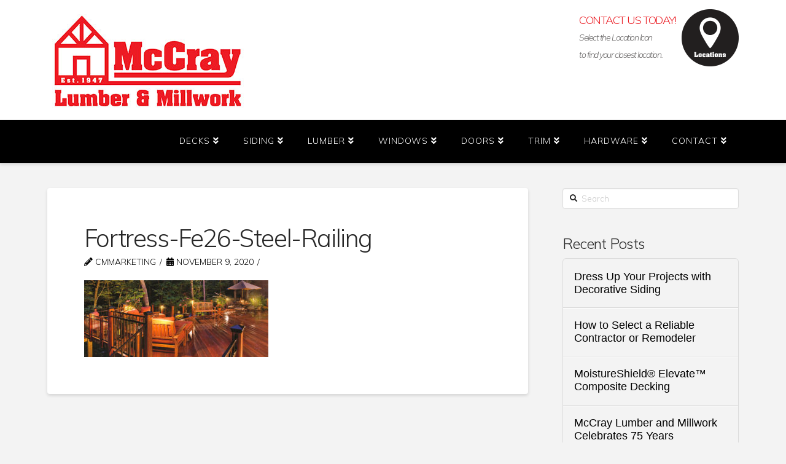

--- FILE ---
content_type: text/html; charset=UTF-8
request_url: https://www.mccraylumber.com/fortress-fe26-steel-railing-now-available-at-mccray-lumber-in-olathe-and-edwardsville/fortress-fe26-steel-railing/
body_size: 18736
content:

<!DOCTYPE html>
<!--[if IE 9]><html class="no-js ie9" lang="en-US"><![endif]-->
<!--[if gt IE 9]><!--><html class="no-js" lang="en-US"><!--<![endif]-->

<head>
<meta name="format-detection" content="telephone=no"/>
  
<meta charset="UTF-8">
<meta name="viewport" content="width=device-width, initial-scale=1.0">
<link rel="pingback" href="https://www.mccraylumber.com/xmlrpc.php">
<meta name='robots' content='index, follow, max-image-preview:large, max-snippet:-1, max-video-preview:-1' />
	<style>img:is([sizes="auto" i], [sizes^="auto," i]) { contain-intrinsic-size: 3000px 1500px }</style>
	
	<!-- This site is optimized with the Yoast SEO plugin v26.8 - https://yoast.com/product/yoast-seo-wordpress/ -->
	<title>Fortress-Fe26-Steel-Railing - McCray Lumber</title>
	<link rel="canonical" href="https://www.mccraylumber.com/fortress-fe26-steel-railing-now-available-at-mccray-lumber-in-olathe-and-edwardsville/fortress-fe26-steel-railing/" />
	<meta property="og:locale" content="en_US" />
	<meta property="og:type" content="article" />
	<meta property="og:title" content="Fortress-Fe26-Steel-Railing - McCray Lumber" />
	<meta property="og:url" content="https://www.mccraylumber.com/fortress-fe26-steel-railing-now-available-at-mccray-lumber-in-olathe-and-edwardsville/fortress-fe26-steel-railing/" />
	<meta property="og:site_name" content="McCray Lumber" />
	<meta property="article:publisher" content="https://www.facebook.com/McCrayLumber" />
	<meta property="article:modified_time" content="2020-11-09T13:57:49+00:00" />
	<meta property="og:image" content="https://www.mccraylumber.com/fortress-fe26-steel-railing-now-available-at-mccray-lumber-in-olathe-and-edwardsville/fortress-fe26-steel-railing" />
	<meta property="og:image:width" content="960" />
	<meta property="og:image:height" content="400" />
	<meta property="og:image:type" content="image/jpeg" />
	<meta name="twitter:card" content="summary_large_image" />
	<meta name="twitter:site" content="@McCrayLumber" />
	<script type="application/ld+json" class="yoast-schema-graph">{"@context":"https://schema.org","@graph":[{"@type":"WebPage","@id":"https://www.mccraylumber.com/fortress-fe26-steel-railing-now-available-at-mccray-lumber-in-olathe-and-edwardsville/fortress-fe26-steel-railing/","url":"https://www.mccraylumber.com/fortress-fe26-steel-railing-now-available-at-mccray-lumber-in-olathe-and-edwardsville/fortress-fe26-steel-railing/","name":"Fortress-Fe26-Steel-Railing - McCray Lumber","isPartOf":{"@id":"https://www.mccraylumber.com/#website"},"primaryImageOfPage":{"@id":"https://www.mccraylumber.com/fortress-fe26-steel-railing-now-available-at-mccray-lumber-in-olathe-and-edwardsville/fortress-fe26-steel-railing/#primaryimage"},"image":{"@id":"https://www.mccraylumber.com/fortress-fe26-steel-railing-now-available-at-mccray-lumber-in-olathe-and-edwardsville/fortress-fe26-steel-railing/#primaryimage"},"thumbnailUrl":"https://www.mccraylumber.com/wp-content/uploads/2020/11/Fortress-Fe26-Steel-Railing.jpg","datePublished":"2020-11-09T13:57:34+00:00","dateModified":"2020-11-09T13:57:49+00:00","breadcrumb":{"@id":"https://www.mccraylumber.com/fortress-fe26-steel-railing-now-available-at-mccray-lumber-in-olathe-and-edwardsville/fortress-fe26-steel-railing/#breadcrumb"},"inLanguage":"en-US","potentialAction":[{"@type":"ReadAction","target":["https://www.mccraylumber.com/fortress-fe26-steel-railing-now-available-at-mccray-lumber-in-olathe-and-edwardsville/fortress-fe26-steel-railing/"]}]},{"@type":"ImageObject","inLanguage":"en-US","@id":"https://www.mccraylumber.com/fortress-fe26-steel-railing-now-available-at-mccray-lumber-in-olathe-and-edwardsville/fortress-fe26-steel-railing/#primaryimage","url":"https://www.mccraylumber.com/wp-content/uploads/2020/11/Fortress-Fe26-Steel-Railing.jpg","contentUrl":"https://www.mccraylumber.com/wp-content/uploads/2020/11/Fortress-Fe26-Steel-Railing.jpg","width":960,"height":400,"caption":"Fortress Fe26 steel railing on deck"},{"@type":"BreadcrumbList","@id":"https://www.mccraylumber.com/fortress-fe26-steel-railing-now-available-at-mccray-lumber-in-olathe-and-edwardsville/fortress-fe26-steel-railing/#breadcrumb","itemListElement":[{"@type":"ListItem","position":1,"name":"Home","item":"https://www.mccraylumber.com/"},{"@type":"ListItem","position":2,"name":"Fortress® Fe26 Steel Railing – Now Available at McCray Lumber in Olathe and Edwardsville","item":"https://www.mccraylumber.com/fortress-fe26-steel-railing-now-available-at-mccray-lumber-in-olathe-and-edwardsville/"},{"@type":"ListItem","position":3,"name":"Fortress-Fe26-Steel-Railing"}]},{"@type":"WebSite","@id":"https://www.mccraylumber.com/#website","url":"https://www.mccraylumber.com/","name":"McCray Lumber","description":"","potentialAction":[{"@type":"SearchAction","target":{"@type":"EntryPoint","urlTemplate":"https://www.mccraylumber.com/?s={search_term_string}"},"query-input":{"@type":"PropertyValueSpecification","valueRequired":true,"valueName":"search_term_string"}}],"inLanguage":"en-US"}]}</script>
	<!-- / Yoast SEO plugin. -->


<link rel='dns-prefetch' href='//maps.googleapis.com' />
<link rel="alternate" type="application/rss+xml" title="McCray Lumber &raquo; Feed" href="https://www.mccraylumber.com/feed/" />
<script type="text/javascript">
/* <![CDATA[ */
window._wpemojiSettings = {"baseUrl":"https:\/\/s.w.org\/images\/core\/emoji\/16.0.1\/72x72\/","ext":".png","svgUrl":"https:\/\/s.w.org\/images\/core\/emoji\/16.0.1\/svg\/","svgExt":".svg","source":{"concatemoji":"https:\/\/www.mccraylumber.com\/wp-includes\/js\/wp-emoji-release.min.js?ver=6.8.3"}};
/*! This file is auto-generated */
!function(s,n){var o,i,e;function c(e){try{var t={supportTests:e,timestamp:(new Date).valueOf()};sessionStorage.setItem(o,JSON.stringify(t))}catch(e){}}function p(e,t,n){e.clearRect(0,0,e.canvas.width,e.canvas.height),e.fillText(t,0,0);var t=new Uint32Array(e.getImageData(0,0,e.canvas.width,e.canvas.height).data),a=(e.clearRect(0,0,e.canvas.width,e.canvas.height),e.fillText(n,0,0),new Uint32Array(e.getImageData(0,0,e.canvas.width,e.canvas.height).data));return t.every(function(e,t){return e===a[t]})}function u(e,t){e.clearRect(0,0,e.canvas.width,e.canvas.height),e.fillText(t,0,0);for(var n=e.getImageData(16,16,1,1),a=0;a<n.data.length;a++)if(0!==n.data[a])return!1;return!0}function f(e,t,n,a){switch(t){case"flag":return n(e,"\ud83c\udff3\ufe0f\u200d\u26a7\ufe0f","\ud83c\udff3\ufe0f\u200b\u26a7\ufe0f")?!1:!n(e,"\ud83c\udde8\ud83c\uddf6","\ud83c\udde8\u200b\ud83c\uddf6")&&!n(e,"\ud83c\udff4\udb40\udc67\udb40\udc62\udb40\udc65\udb40\udc6e\udb40\udc67\udb40\udc7f","\ud83c\udff4\u200b\udb40\udc67\u200b\udb40\udc62\u200b\udb40\udc65\u200b\udb40\udc6e\u200b\udb40\udc67\u200b\udb40\udc7f");case"emoji":return!a(e,"\ud83e\udedf")}return!1}function g(e,t,n,a){var r="undefined"!=typeof WorkerGlobalScope&&self instanceof WorkerGlobalScope?new OffscreenCanvas(300,150):s.createElement("canvas"),o=r.getContext("2d",{willReadFrequently:!0}),i=(o.textBaseline="top",o.font="600 32px Arial",{});return e.forEach(function(e){i[e]=t(o,e,n,a)}),i}function t(e){var t=s.createElement("script");t.src=e,t.defer=!0,s.head.appendChild(t)}"undefined"!=typeof Promise&&(o="wpEmojiSettingsSupports",i=["flag","emoji"],n.supports={everything:!0,everythingExceptFlag:!0},e=new Promise(function(e){s.addEventListener("DOMContentLoaded",e,{once:!0})}),new Promise(function(t){var n=function(){try{var e=JSON.parse(sessionStorage.getItem(o));if("object"==typeof e&&"number"==typeof e.timestamp&&(new Date).valueOf()<e.timestamp+604800&&"object"==typeof e.supportTests)return e.supportTests}catch(e){}return null}();if(!n){if("undefined"!=typeof Worker&&"undefined"!=typeof OffscreenCanvas&&"undefined"!=typeof URL&&URL.createObjectURL&&"undefined"!=typeof Blob)try{var e="postMessage("+g.toString()+"("+[JSON.stringify(i),f.toString(),p.toString(),u.toString()].join(",")+"));",a=new Blob([e],{type:"text/javascript"}),r=new Worker(URL.createObjectURL(a),{name:"wpTestEmojiSupports"});return void(r.onmessage=function(e){c(n=e.data),r.terminate(),t(n)})}catch(e){}c(n=g(i,f,p,u))}t(n)}).then(function(e){for(var t in e)n.supports[t]=e[t],n.supports.everything=n.supports.everything&&n.supports[t],"flag"!==t&&(n.supports.everythingExceptFlag=n.supports.everythingExceptFlag&&n.supports[t]);n.supports.everythingExceptFlag=n.supports.everythingExceptFlag&&!n.supports.flag,n.DOMReady=!1,n.readyCallback=function(){n.DOMReady=!0}}).then(function(){return e}).then(function(){var e;n.supports.everything||(n.readyCallback(),(e=n.source||{}).concatemoji?t(e.concatemoji):e.wpemoji&&e.twemoji&&(t(e.twemoji),t(e.wpemoji)))}))}((window,document),window._wpemojiSettings);
/* ]]> */
</script>
<link rel='stylesheet' id='formidable-css' href='https://www.mccraylumber.com/wp-content/plugins/formidable/css/formidableforms.css?ver=114214' type='text/css' media='all' />
<style id='wp-emoji-styles-inline-css' type='text/css'>

	img.wp-smiley, img.emoji {
		display: inline !important;
		border: none !important;
		box-shadow: none !important;
		height: 1em !important;
		width: 1em !important;
		margin: 0 0.07em !important;
		vertical-align: -0.1em !important;
		background: none !important;
		padding: 0 !important;
	}
</style>
<link rel='stylesheet' id='wp-block-library-css' href='https://www.mccraylumber.com/wp-includes/css/dist/block-library/style.min.css?ver=6.8.3' type='text/css' media='all' />
<style id='wp-block-library-theme-inline-css' type='text/css'>
.wp-block-audio :where(figcaption){color:#555;font-size:13px;text-align:center}.is-dark-theme .wp-block-audio :where(figcaption){color:#ffffffa6}.wp-block-audio{margin:0 0 1em}.wp-block-code{border:1px solid #ccc;border-radius:4px;font-family:Menlo,Consolas,monaco,monospace;padding:.8em 1em}.wp-block-embed :where(figcaption){color:#555;font-size:13px;text-align:center}.is-dark-theme .wp-block-embed :where(figcaption){color:#ffffffa6}.wp-block-embed{margin:0 0 1em}.blocks-gallery-caption{color:#555;font-size:13px;text-align:center}.is-dark-theme .blocks-gallery-caption{color:#ffffffa6}:root :where(.wp-block-image figcaption){color:#555;font-size:13px;text-align:center}.is-dark-theme :root :where(.wp-block-image figcaption){color:#ffffffa6}.wp-block-image{margin:0 0 1em}.wp-block-pullquote{border-bottom:4px solid;border-top:4px solid;color:currentColor;margin-bottom:1.75em}.wp-block-pullquote cite,.wp-block-pullquote footer,.wp-block-pullquote__citation{color:currentColor;font-size:.8125em;font-style:normal;text-transform:uppercase}.wp-block-quote{border-left:.25em solid;margin:0 0 1.75em;padding-left:1em}.wp-block-quote cite,.wp-block-quote footer{color:currentColor;font-size:.8125em;font-style:normal;position:relative}.wp-block-quote:where(.has-text-align-right){border-left:none;border-right:.25em solid;padding-left:0;padding-right:1em}.wp-block-quote:where(.has-text-align-center){border:none;padding-left:0}.wp-block-quote.is-large,.wp-block-quote.is-style-large,.wp-block-quote:where(.is-style-plain){border:none}.wp-block-search .wp-block-search__label{font-weight:700}.wp-block-search__button{border:1px solid #ccc;padding:.375em .625em}:where(.wp-block-group.has-background){padding:1.25em 2.375em}.wp-block-separator.has-css-opacity{opacity:.4}.wp-block-separator{border:none;border-bottom:2px solid;margin-left:auto;margin-right:auto}.wp-block-separator.has-alpha-channel-opacity{opacity:1}.wp-block-separator:not(.is-style-wide):not(.is-style-dots){width:100px}.wp-block-separator.has-background:not(.is-style-dots){border-bottom:none;height:1px}.wp-block-separator.has-background:not(.is-style-wide):not(.is-style-dots){height:2px}.wp-block-table{margin:0 0 1em}.wp-block-table td,.wp-block-table th{word-break:normal}.wp-block-table :where(figcaption){color:#555;font-size:13px;text-align:center}.is-dark-theme .wp-block-table :where(figcaption){color:#ffffffa6}.wp-block-video :where(figcaption){color:#555;font-size:13px;text-align:center}.is-dark-theme .wp-block-video :where(figcaption){color:#ffffffa6}.wp-block-video{margin:0 0 1em}:root :where(.wp-block-template-part.has-background){margin-bottom:0;margin-top:0;padding:1.25em 2.375em}
</style>
<style id='classic-theme-styles-inline-css' type='text/css'>
/*! This file is auto-generated */
.wp-block-button__link{color:#fff;background-color:#32373c;border-radius:9999px;box-shadow:none;text-decoration:none;padding:calc(.667em + 2px) calc(1.333em + 2px);font-size:1.125em}.wp-block-file__button{background:#32373c;color:#fff;text-decoration:none}
</style>
<style id='global-styles-inline-css' type='text/css'>
:root{--wp--preset--aspect-ratio--square: 1;--wp--preset--aspect-ratio--4-3: 4/3;--wp--preset--aspect-ratio--3-4: 3/4;--wp--preset--aspect-ratio--3-2: 3/2;--wp--preset--aspect-ratio--2-3: 2/3;--wp--preset--aspect-ratio--16-9: 16/9;--wp--preset--aspect-ratio--9-16: 9/16;--wp--preset--color--black: #000000;--wp--preset--color--cyan-bluish-gray: #abb8c3;--wp--preset--color--white: #ffffff;--wp--preset--color--pale-pink: #f78da7;--wp--preset--color--vivid-red: #cf2e2e;--wp--preset--color--luminous-vivid-orange: #ff6900;--wp--preset--color--luminous-vivid-amber: #fcb900;--wp--preset--color--light-green-cyan: #7bdcb5;--wp--preset--color--vivid-green-cyan: #00d084;--wp--preset--color--pale-cyan-blue: #8ed1fc;--wp--preset--color--vivid-cyan-blue: #0693e3;--wp--preset--color--vivid-purple: #9b51e0;--wp--preset--gradient--vivid-cyan-blue-to-vivid-purple: linear-gradient(135deg,rgba(6,147,227,1) 0%,rgb(155,81,224) 100%);--wp--preset--gradient--light-green-cyan-to-vivid-green-cyan: linear-gradient(135deg,rgb(122,220,180) 0%,rgb(0,208,130) 100%);--wp--preset--gradient--luminous-vivid-amber-to-luminous-vivid-orange: linear-gradient(135deg,rgba(252,185,0,1) 0%,rgba(255,105,0,1) 100%);--wp--preset--gradient--luminous-vivid-orange-to-vivid-red: linear-gradient(135deg,rgba(255,105,0,1) 0%,rgb(207,46,46) 100%);--wp--preset--gradient--very-light-gray-to-cyan-bluish-gray: linear-gradient(135deg,rgb(238,238,238) 0%,rgb(169,184,195) 100%);--wp--preset--gradient--cool-to-warm-spectrum: linear-gradient(135deg,rgb(74,234,220) 0%,rgb(151,120,209) 20%,rgb(207,42,186) 40%,rgb(238,44,130) 60%,rgb(251,105,98) 80%,rgb(254,248,76) 100%);--wp--preset--gradient--blush-light-purple: linear-gradient(135deg,rgb(255,206,236) 0%,rgb(152,150,240) 100%);--wp--preset--gradient--blush-bordeaux: linear-gradient(135deg,rgb(254,205,165) 0%,rgb(254,45,45) 50%,rgb(107,0,62) 100%);--wp--preset--gradient--luminous-dusk: linear-gradient(135deg,rgb(255,203,112) 0%,rgb(199,81,192) 50%,rgb(65,88,208) 100%);--wp--preset--gradient--pale-ocean: linear-gradient(135deg,rgb(255,245,203) 0%,rgb(182,227,212) 50%,rgb(51,167,181) 100%);--wp--preset--gradient--electric-grass: linear-gradient(135deg,rgb(202,248,128) 0%,rgb(113,206,126) 100%);--wp--preset--gradient--midnight: linear-gradient(135deg,rgb(2,3,129) 0%,rgb(40,116,252) 100%);--wp--preset--font-size--small: 13px;--wp--preset--font-size--medium: 20px;--wp--preset--font-size--large: 36px;--wp--preset--font-size--x-large: 42px;--wp--preset--spacing--20: 0.44rem;--wp--preset--spacing--30: 0.67rem;--wp--preset--spacing--40: 1rem;--wp--preset--spacing--50: 1.5rem;--wp--preset--spacing--60: 2.25rem;--wp--preset--spacing--70: 3.38rem;--wp--preset--spacing--80: 5.06rem;--wp--preset--shadow--natural: 6px 6px 9px rgba(0, 0, 0, 0.2);--wp--preset--shadow--deep: 12px 12px 50px rgba(0, 0, 0, 0.4);--wp--preset--shadow--sharp: 6px 6px 0px rgba(0, 0, 0, 0.2);--wp--preset--shadow--outlined: 6px 6px 0px -3px rgba(255, 255, 255, 1), 6px 6px rgba(0, 0, 0, 1);--wp--preset--shadow--crisp: 6px 6px 0px rgba(0, 0, 0, 1);}:where(.is-layout-flex){gap: 0.5em;}:where(.is-layout-grid){gap: 0.5em;}body .is-layout-flex{display: flex;}.is-layout-flex{flex-wrap: wrap;align-items: center;}.is-layout-flex > :is(*, div){margin: 0;}body .is-layout-grid{display: grid;}.is-layout-grid > :is(*, div){margin: 0;}:where(.wp-block-columns.is-layout-flex){gap: 2em;}:where(.wp-block-columns.is-layout-grid){gap: 2em;}:where(.wp-block-post-template.is-layout-flex){gap: 1.25em;}:where(.wp-block-post-template.is-layout-grid){gap: 1.25em;}.has-black-color{color: var(--wp--preset--color--black) !important;}.has-cyan-bluish-gray-color{color: var(--wp--preset--color--cyan-bluish-gray) !important;}.has-white-color{color: var(--wp--preset--color--white) !important;}.has-pale-pink-color{color: var(--wp--preset--color--pale-pink) !important;}.has-vivid-red-color{color: var(--wp--preset--color--vivid-red) !important;}.has-luminous-vivid-orange-color{color: var(--wp--preset--color--luminous-vivid-orange) !important;}.has-luminous-vivid-amber-color{color: var(--wp--preset--color--luminous-vivid-amber) !important;}.has-light-green-cyan-color{color: var(--wp--preset--color--light-green-cyan) !important;}.has-vivid-green-cyan-color{color: var(--wp--preset--color--vivid-green-cyan) !important;}.has-pale-cyan-blue-color{color: var(--wp--preset--color--pale-cyan-blue) !important;}.has-vivid-cyan-blue-color{color: var(--wp--preset--color--vivid-cyan-blue) !important;}.has-vivid-purple-color{color: var(--wp--preset--color--vivid-purple) !important;}.has-black-background-color{background-color: var(--wp--preset--color--black) !important;}.has-cyan-bluish-gray-background-color{background-color: var(--wp--preset--color--cyan-bluish-gray) !important;}.has-white-background-color{background-color: var(--wp--preset--color--white) !important;}.has-pale-pink-background-color{background-color: var(--wp--preset--color--pale-pink) !important;}.has-vivid-red-background-color{background-color: var(--wp--preset--color--vivid-red) !important;}.has-luminous-vivid-orange-background-color{background-color: var(--wp--preset--color--luminous-vivid-orange) !important;}.has-luminous-vivid-amber-background-color{background-color: var(--wp--preset--color--luminous-vivid-amber) !important;}.has-light-green-cyan-background-color{background-color: var(--wp--preset--color--light-green-cyan) !important;}.has-vivid-green-cyan-background-color{background-color: var(--wp--preset--color--vivid-green-cyan) !important;}.has-pale-cyan-blue-background-color{background-color: var(--wp--preset--color--pale-cyan-blue) !important;}.has-vivid-cyan-blue-background-color{background-color: var(--wp--preset--color--vivid-cyan-blue) !important;}.has-vivid-purple-background-color{background-color: var(--wp--preset--color--vivid-purple) !important;}.has-black-border-color{border-color: var(--wp--preset--color--black) !important;}.has-cyan-bluish-gray-border-color{border-color: var(--wp--preset--color--cyan-bluish-gray) !important;}.has-white-border-color{border-color: var(--wp--preset--color--white) !important;}.has-pale-pink-border-color{border-color: var(--wp--preset--color--pale-pink) !important;}.has-vivid-red-border-color{border-color: var(--wp--preset--color--vivid-red) !important;}.has-luminous-vivid-orange-border-color{border-color: var(--wp--preset--color--luminous-vivid-orange) !important;}.has-luminous-vivid-amber-border-color{border-color: var(--wp--preset--color--luminous-vivid-amber) !important;}.has-light-green-cyan-border-color{border-color: var(--wp--preset--color--light-green-cyan) !important;}.has-vivid-green-cyan-border-color{border-color: var(--wp--preset--color--vivid-green-cyan) !important;}.has-pale-cyan-blue-border-color{border-color: var(--wp--preset--color--pale-cyan-blue) !important;}.has-vivid-cyan-blue-border-color{border-color: var(--wp--preset--color--vivid-cyan-blue) !important;}.has-vivid-purple-border-color{border-color: var(--wp--preset--color--vivid-purple) !important;}.has-vivid-cyan-blue-to-vivid-purple-gradient-background{background: var(--wp--preset--gradient--vivid-cyan-blue-to-vivid-purple) !important;}.has-light-green-cyan-to-vivid-green-cyan-gradient-background{background: var(--wp--preset--gradient--light-green-cyan-to-vivid-green-cyan) !important;}.has-luminous-vivid-amber-to-luminous-vivid-orange-gradient-background{background: var(--wp--preset--gradient--luminous-vivid-amber-to-luminous-vivid-orange) !important;}.has-luminous-vivid-orange-to-vivid-red-gradient-background{background: var(--wp--preset--gradient--luminous-vivid-orange-to-vivid-red) !important;}.has-very-light-gray-to-cyan-bluish-gray-gradient-background{background: var(--wp--preset--gradient--very-light-gray-to-cyan-bluish-gray) !important;}.has-cool-to-warm-spectrum-gradient-background{background: var(--wp--preset--gradient--cool-to-warm-spectrum) !important;}.has-blush-light-purple-gradient-background{background: var(--wp--preset--gradient--blush-light-purple) !important;}.has-blush-bordeaux-gradient-background{background: var(--wp--preset--gradient--blush-bordeaux) !important;}.has-luminous-dusk-gradient-background{background: var(--wp--preset--gradient--luminous-dusk) !important;}.has-pale-ocean-gradient-background{background: var(--wp--preset--gradient--pale-ocean) !important;}.has-electric-grass-gradient-background{background: var(--wp--preset--gradient--electric-grass) !important;}.has-midnight-gradient-background{background: var(--wp--preset--gradient--midnight) !important;}.has-small-font-size{font-size: var(--wp--preset--font-size--small) !important;}.has-medium-font-size{font-size: var(--wp--preset--font-size--medium) !important;}.has-large-font-size{font-size: var(--wp--preset--font-size--large) !important;}.has-x-large-font-size{font-size: var(--wp--preset--font-size--x-large) !important;}
:where(.wp-block-post-template.is-layout-flex){gap: 1.25em;}:where(.wp-block-post-template.is-layout-grid){gap: 1.25em;}
:where(.wp-block-columns.is-layout-flex){gap: 2em;}:where(.wp-block-columns.is-layout-grid){gap: 2em;}
:root :where(.wp-block-pullquote){font-size: 1.5em;line-height: 1.6;}
</style>
<link rel='stylesheet' id='x-stack-css' href='https://www.mccraylumber.com/wp-content/themes/x/framework/dist/css/site/stacks/integrity-light.css?ver=10.2.1' type='text/css' media='all' />
<link rel='stylesheet' id='x-child-css' href='https://www.mccraylumber.com/wp-content/themes/x-child/style.css?ver=10.2.1' type='text/css' media='all' />
<style id='cs-inline-css' type='text/css'>
 :root{--x-root-background-color:#ffffff;--x-container-width:calc(100% - 2rem);--x-container-max-width:64rem;--x-a-color:#0073e6;--x-a-text-decoration:none solid auto #0073e6;--x-a-text-underline-offset:0.085em;--x-a-int-color:rgba(0,115,230,0.88);--x-a-int-text-decoration-color:rgba(0,115,230,0.88);--x-root-color:#000000;--x-root-font-family:"Helvetica Neue",Helvetica,Arial,sans-serif;--x-root-font-size:18px;--x-root-font-style:normal;--x-root-font-weight:400;--x-root-letter-spacing:0em;--x-root-line-height:1.6;--x-h1-color:#000000;--x-h1-font-family:inherit;--x-h1-font-size:3.815em;--x-h1-font-style:inherit;--x-h1-font-weight:inherit;--x-h1-letter-spacing:inherit;--x-h1-line-height:1.115;--x-h1-text-transform:inherit;--x-h2-color:#000000;--x-h2-font-family:inherit;--x-h2-font-size:3.052em;--x-h2-font-style:inherit;--x-h2-font-weight:inherit;--x-h2-letter-spacing:inherit;--x-h2-line-height:1.125;--x-h2-text-transform:inherit;--x-h3-color:#000000;--x-h3-font-family:inherit;--x-h3-font-size:2.441em;--x-h3-font-style:inherit;--x-h3-font-weight:inherit;--x-h3-letter-spacing:inherit;--x-h3-line-height:1.15;--x-h3-text-transform:inherit;--x-h4-color:#000000;--x-h4-font-family:inherit;--x-h4-font-size:1.953em;--x-h4-font-style:inherit;--x-h4-font-weight:inherit;--x-h4-letter-spacing:inherit;--x-h4-line-height:1.2;--x-h4-text-transform:inherit;--x-h5-color:#000000;--x-h5-font-family:inherit;--x-h5-font-size:1.563em;--x-h5-font-style:inherit;--x-h5-font-weight:inherit;--x-h5-letter-spacing:inherit;--x-h5-line-height:1.25;--x-h5-text-transform:inherit;--x-h6-color:#000000;--x-h6-font-family:inherit;--x-h6-font-size:1.25em;--x-h6-font-style:inherit;--x-h6-font-weight:inherit;--x-h6-letter-spacing:inherit;--x-h6-line-height:1.265;--x-h6-text-transform:inherit;--x-label-color:#000000;--x-label-font-family:inherit;--x-label-font-size:0.8em;--x-label-font-style:inherit;--x-label-font-weight:bold;--x-label-letter-spacing:inherit;--x-label-line-height:1.285;--x-label-text-transform:inherit;--x-content-copy-spacing:1.25rem;--x-content-h-margin-top:calc(1rem + 1.25em);--x-content-h-margin-bottom:1rem;--x-content-ol-padding-inline-start:1.25em;--x-content-ul-padding-inline-start:1em;--x-content-li-spacing:0.262em;--x-content-media-spacing:2.441rem;--x-input-background-color:#ffffff;--x-input-int-background-color:#ffffff;--x-input-color:#000000;--x-input-int-color:#0073e6;--x-input-font-family:inherit;--x-input-font-size:1em;--x-input-font-style:inherit;--x-input-font-weight:inherit;--x-input-letter-spacing:0em;--x-input-line-height:1.4;--x-input-text-align:inherit;--x-input-text-transform:inherit;--x-placeholder-opacity:0.33;--x-placeholder-int-opacity:0.55;--x-input-outline-width:4px;--x-input-outline-color:rgba(0,115,230,0.16);--x-input-padding-x:0.8em;--x-input-padding-y-extra:0.5em;--x-input-border-width:1px;--x-input-border-style:solid;--x-input-border-radius:2px;--x-input-border-color:#000000;--x-input-int-border-color:#0073e6;--x-input-box-shadow:0em 0.25em 0.65em 0em rgba(0,0,0,0.03);--x-input-int-box-shadow:0em 0.25em 0.65em 0em rgba(0,115,230,0.11);--x-select-indicator-image:url("data:image/svg+xml,%3Csvg xmlns='http://www.w3.org/2000/svg' viewBox='0 0 16 16'%3E%3Ctitle%3Eselect-84%3C/title%3E%3Cg fill='rgba(0,0,0,0.27)'%3E%3Cpath d='M7.4,1.2l-5,4l1.2,1.6L8,3.3l4.4,3.5l1.2-1.6l-5-4C8.3,0.9,7.7,0.9,7.4,1.2z'%3E%3C/path%3E %3Cpath d='M8,12.7L3.6,9.2l-1.2,1.6l5,4C7.6,14.9,7.8,15,8,15s0.4-0.1,0.6-0.2l5-4l-1.2-1.6L8,12.7z'%3E%3C/path%3E%3C/g%3E%3C/svg%3E");--x-select-indicator-hover-image:url("data:image/svg+xml,%3Csvg xmlns='http://www.w3.org/2000/svg' viewBox='0 0 16 16'%3E%3Ctitle%3Eselect-84%3C/title%3E%3Cg fill='rgba(0,0,0,0.27)'%3E%3Cpath d='M7.4,1.2l-5,4l1.2,1.6L8,3.3l4.4,3.5l1.2-1.6l-5-4C8.3,0.9,7.7,0.9,7.4,1.2z'%3E%3C/path%3E %3Cpath d='M8,12.7L3.6,9.2l-1.2,1.6l5,4C7.6,14.9,7.8,15,8,15s0.4-0.1,0.6-0.2l5-4l-1.2-1.6L8,12.7z'%3E%3C/path%3E%3C/g%3E%3C/svg%3E");--x-select-indicator-focus-image:url("data:image/svg+xml,%3Csvg xmlns='http://www.w3.org/2000/svg' viewBox='0 0 16 16'%3E%3Ctitle%3Eselect-84%3C/title%3E%3Cg fill='rgba(0,115,230,1)'%3E%3Cpath d='M7.4,1.2l-5,4l1.2,1.6L8,3.3l4.4,3.5l1.2-1.6l-5-4C8.3,0.9,7.7,0.9,7.4,1.2z'%3E%3C/path%3E %3Cpath d='M8,12.7L3.6,9.2l-1.2,1.6l5,4C7.6,14.9,7.8,15,8,15s0.4-0.1,0.6-0.2l5-4l-1.2-1.6L8,12.7z'%3E%3C/path%3E%3C/g%3E%3C/svg%3E");--x-select-indicator-size:1em;--x-select-indicator-spacing-x:0px;--x-date-indicator-image:url("data:image/svg+xml,%3Csvg xmlns='http://www.w3.org/2000/svg' viewBox='0 0 16 16'%3E%3Ctitle%3Eevent-confirm%3C/title%3E%3Cg fill='rgba(0,0,0,0.27)'%3E%3Cpath d='M11,16a1,1,0,0,1-.707-.293l-2-2,1.414-1.414L11,13.586l3.293-3.293,1.414,1.414-4,4A1,1,0,0,1,11,16Z'%3E%3C/path%3E %3Cpath d='M7,14H2V5H14V9h2V3a1,1,0,0,0-1-1H13V0H11V2H9V0H7V2H5V0H3V2H1A1,1,0,0,0,0,3V15a1,1,0,0,0,1,1H7Z'%3E%3C/path%3E%3C/g%3E%3C/svg%3E");--x-date-indicator-hover-image:url("data:image/svg+xml,%3Csvg xmlns='http://www.w3.org/2000/svg' viewBox='0 0 16 16'%3E%3Ctitle%3Eevent-confirm%3C/title%3E%3Cg fill='rgba(0,0,0,0.27)'%3E%3Cpath d='M11,16a1,1,0,0,1-.707-.293l-2-2,1.414-1.414L11,13.586l3.293-3.293,1.414,1.414-4,4A1,1,0,0,1,11,16Z'%3E%3C/path%3E %3Cpath d='M7,14H2V5H14V9h2V3a1,1,0,0,0-1-1H13V0H11V2H9V0H7V2H5V0H3V2H1A1,1,0,0,0,0,3V15a1,1,0,0,0,1,1H7Z'%3E%3C/path%3E%3C/g%3E%3C/svg%3E");--x-date-indicator-focus-image:url("data:image/svg+xml,%3Csvg xmlns='http://www.w3.org/2000/svg' viewBox='0 0 16 16'%3E%3Ctitle%3Eevent-confirm%3C/title%3E%3Cg fill='rgba(0,115,230,1)'%3E%3Cpath d='M11,16a1,1,0,0,1-.707-.293l-2-2,1.414-1.414L11,13.586l3.293-3.293,1.414,1.414-4,4A1,1,0,0,1,11,16Z'%3E%3C/path%3E %3Cpath d='M7,14H2V5H14V9h2V3a1,1,0,0,0-1-1H13V0H11V2H9V0H7V2H5V0H3V2H1A1,1,0,0,0,0,3V15a1,1,0,0,0,1,1H7Z'%3E%3C/path%3E%3C/g%3E%3C/svg%3E");--x-date-indicator-size:1em;--x-date-indicator-spacing-x:0px;--x-time-indicator-image:url("data:image/svg+xml,%3Csvg xmlns='http://www.w3.org/2000/svg' viewBox='0 0 16 16'%3E%3Ctitle%3Ewatch-2%3C/title%3E%3Cg fill='rgba(0,0,0,0.27)'%3E%3Cpath d='M14,8c0-1.8-0.8-3.4-2-4.5V1c0-0.6-0.4-1-1-1H5C4.4,0,4,0.4,4,1v2.5C2.8,4.6,2,6.2,2,8s0.8,3.4,2,4.5V15 c0,0.6,0.4,1,1,1h6c0.6,0,1-0.4,1-1v-2.5C13.2,11.4,14,9.8,14,8z M8,12c-2.2,0-4-1.8-4-4s1.8-4,4-4s4,1.8,4,4S10.2,12,8,12z'%3E%3C/path%3E%3C/g%3E%3C/svg%3E");--x-time-indicator-hover-image:url("data:image/svg+xml,%3Csvg xmlns='http://www.w3.org/2000/svg' viewBox='0 0 16 16'%3E%3Ctitle%3Ewatch-2%3C/title%3E%3Cg fill='rgba(0,0,0,0.27)'%3E%3Cpath d='M14,8c0-1.8-0.8-3.4-2-4.5V1c0-0.6-0.4-1-1-1H5C4.4,0,4,0.4,4,1v2.5C2.8,4.6,2,6.2,2,8s0.8,3.4,2,4.5V15 c0,0.6,0.4,1,1,1h6c0.6,0,1-0.4,1-1v-2.5C13.2,11.4,14,9.8,14,8z M8,12c-2.2,0-4-1.8-4-4s1.8-4,4-4s4,1.8,4,4S10.2,12,8,12z'%3E%3C/path%3E%3C/g%3E%3C/svg%3E");--x-time-indicator-focus-image:url("data:image/svg+xml,%3Csvg xmlns='http://www.w3.org/2000/svg' viewBox='0 0 16 16'%3E%3Ctitle%3Ewatch-2%3C/title%3E%3Cg fill='rgba(0,115,230,1)'%3E%3Cpath d='M14,8c0-1.8-0.8-3.4-2-4.5V1c0-0.6-0.4-1-1-1H5C4.4,0,4,0.4,4,1v2.5C2.8,4.6,2,6.2,2,8s0.8,3.4,2,4.5V15 c0,0.6,0.4,1,1,1h6c0.6,0,1-0.4,1-1v-2.5C13.2,11.4,14,9.8,14,8z M8,12c-2.2,0-4-1.8-4-4s1.8-4,4-4s4,1.8,4,4S10.2,12,8,12z'%3E%3C/path%3E%3C/g%3E%3C/svg%3E");--x-time-indicator-size:1em;--x-time-indicator-spacing-x:0px;--x-search-indicator-image:url("data:image/svg+xml,%3Csvg xmlns='http://www.w3.org/2000/svg' viewBox='0 0 16 16'%3E%3Ctitle%3Ee-remove%3C/title%3E%3Cg fill='rgba(0,0,0,0.27)'%3E%3Cpath d='M14.7,1.3c-0.4-0.4-1-0.4-1.4,0L8,6.6L2.7,1.3c-0.4-0.4-1-0.4-1.4,0s-0.4,1,0,1.4L6.6,8l-5.3,5.3 c-0.4,0.4-0.4,1,0,1.4C1.5,14.9,1.7,15,2,15s0.5-0.1,0.7-0.3L8,9.4l5.3,5.3c0.2,0.2,0.5,0.3,0.7,0.3s0.5-0.1,0.7-0.3 c0.4-0.4,0.4-1,0-1.4L9.4,8l5.3-5.3C15.1,2.3,15.1,1.7,14.7,1.3z'%3E%3C/path%3E%3C/g%3E%3C/svg%3E");--x-search-indicator-hover-image:url("data:image/svg+xml,%3Csvg xmlns='http://www.w3.org/2000/svg' viewBox='0 0 16 16'%3E%3Ctitle%3Ee-remove%3C/title%3E%3Cg fill='rgba(0,0,0,0.27)'%3E%3Cpath d='M14.7,1.3c-0.4-0.4-1-0.4-1.4,0L8,6.6L2.7,1.3c-0.4-0.4-1-0.4-1.4,0s-0.4,1,0,1.4L6.6,8l-5.3,5.3 c-0.4,0.4-0.4,1,0,1.4C1.5,14.9,1.7,15,2,15s0.5-0.1,0.7-0.3L8,9.4l5.3,5.3c0.2,0.2,0.5,0.3,0.7,0.3s0.5-0.1,0.7-0.3 c0.4-0.4,0.4-1,0-1.4L9.4,8l5.3-5.3C15.1,2.3,15.1,1.7,14.7,1.3z'%3E%3C/path%3E%3C/g%3E%3C/svg%3E");--x-search-indicator-focus-image:url("data:image/svg+xml,%3Csvg xmlns='http://www.w3.org/2000/svg' viewBox='0 0 16 16'%3E%3Ctitle%3Ee-remove%3C/title%3E%3Cg fill='rgba(0,115,230,1)'%3E%3Cpath d='M14.7,1.3c-0.4-0.4-1-0.4-1.4,0L8,6.6L2.7,1.3c-0.4-0.4-1-0.4-1.4,0s-0.4,1,0,1.4L6.6,8l-5.3,5.3 c-0.4,0.4-0.4,1,0,1.4C1.5,14.9,1.7,15,2,15s0.5-0.1,0.7-0.3L8,9.4l5.3,5.3c0.2,0.2,0.5,0.3,0.7,0.3s0.5-0.1,0.7-0.3 c0.4-0.4,0.4-1,0-1.4L9.4,8l5.3-5.3C15.1,2.3,15.1,1.7,14.7,1.3z'%3E%3C/path%3E%3C/g%3E%3C/svg%3E");--x-search-indicator-size:1em;--x-search-indicator-spacing-x:0px;--x-number-indicator-image:url("data:image/svg+xml,%3Csvg xmlns='http://www.w3.org/2000/svg' viewBox='0 0 16 16'%3E%3Ctitle%3Eselect-83%3C/title%3E%3Cg%3E%3Cpolygon fill='rgba(0,0,0,0.27)' points='2,6 14,6 8,0 '%3E%3C/polygon%3E %3Cpolygon fill='rgba(0,0,0,0.27)' points='8,16 14,10 2,10 '%3E%3C/polygon%3E%3C/g%3E%3C/svg%3E");--x-number-indicator-hover-image:url("data:image/svg+xml,%3Csvg xmlns='http://www.w3.org/2000/svg' viewBox='0 0 16 16'%3E%3Ctitle%3Eselect-83%3C/title%3E%3Cg%3E%3Cpolygon fill='rgba(0,0,0,0.27)' points='2,6 14,6 8,0 '%3E%3C/polygon%3E %3Cpolygon fill='rgba(0,0,0,0.27)' points='8,16 14,10 2,10 '%3E%3C/polygon%3E%3C/g%3E%3C/svg%3E");--x-number-indicator-focus-image:url("data:image/svg+xml,%3Csvg xmlns='http://www.w3.org/2000/svg' viewBox='0 0 16 16'%3E%3Ctitle%3Eselect-83%3C/title%3E%3Cg%3E%3Cpolygon fill='rgba(0,115,230,1)' points='2,6 14,6 8,0 '%3E%3C/polygon%3E %3Cpolygon fill='rgba(0,115,230,1)' points='8,16 14,10 2,10 '%3E%3C/polygon%3E%3C/g%3E%3C/svg%3E");--x-number-indicator-size:1em;--x-number-indicator-spacing-x:0px;--x-rc-font-size:24px;--x-rc-background-color:#ffffff;--x-rc-int-background-color:#ffffff;--x-rc-checked-background-color:#0073e6;--x-rc-outline-width:4px;--x-rc-outline-color:rgba(0,115,230,0.16);--x-radio-marker:url("data:image/svg+xml,%3Csvg xmlns='http://www.w3.org/2000/svg' viewBox='0 0 16 16'%3E%3Ctitle%3Eshape-oval%3C/title%3E%3Cg fill='%23ffffff'%3E%3Ccircle cx='8' cy='8' r='8'%3E%3C/circle%3E%3C/g%3E%3C/svg%3E");--x-radio-marker-inset:13px;--x-checkbox-marker:url("data:image/svg+xml,%3Csvg xmlns='http://www.w3.org/2000/svg' viewBox='0 0 16 16'%3E%3Ctitle%3Eo-check%3C/title%3E%3Cg fill='%23ffffff'%3E%3Cpolygon points='5.6,8.4 1.6,6 0,7.6 5.6,14 16,3.6 14.4,2 '%3E%3C/polygon%3E%3C/g%3E%3C/svg%3E");--x-checkbox-marker-inset:8px;--x-rc-border-width:1px;--x-rc-border-style:solid;--x-checkbox-border-radius:2px;--x-rc-border-color:#000000;--x-rc-int-border-color:#0073e6;--x-rc-checked-border-color:#0073e6;--x-rc-box-shadow:0em 0.25em 0.65em 0em rgba(0,0,0,0.03);--x-rc-int-box-shadow:0em 0.25em 0.65em 0em rgba(0,115,230,0.11);--x-rc-checked-box-shadow:0em 0.25em 0.65em 0em rgba(0,115,230,0.11);--x-submit-background-color:#000000;--x-submit-int-background-color:#0073e6;--x-submit-min-width:none;--x-submit-padding-x-extra:1.25em;--x-submit-color:#ffffff;--x-submit-int-color:#ffffff;--x-submit-font-weight:bold;--x-submit-text-align:center;--x-submit-outline-width:4px;--x-submit-outline-color:rgba(0,115,230,0.16);--x-submit-border-radius:100em;--x-submit-border-color:#000000;--x-submit-int-border-color:#0073e6;--x-submit-box-shadow:0em 0.25em 0.65em 0em rgba(0,0,0,0.03);--x-submit-int-box-shadow:0em 0.25em 0.65em 0em rgba(0,115,230,0.11);} a,h1 a:hover,h2 a:hover,h3 a:hover,h4 a:hover,h5 a:hover,h6 a:hover,.x-breadcrumb-wrap a:hover,.widget ul li a:hover,.widget ol li a:hover,.widget.widget_text ul li a,.widget.widget_text ol li a,.widget_nav_menu .current-menu-item > a,.x-accordion-heading .x-accordion-toggle:hover,.x-comment-author a:hover,.x-comment-time:hover,.x-recent-posts a:hover .h-recent-posts{color:rgb(68,68,68);}a:hover,.widget.widget_text ul li a:hover,.widget.widget_text ol li a:hover,.x-twitter-widget ul li a:hover{color:rgb(0,0,0);}.rev_slider_wrapper,a.x-img-thumbnail:hover,.x-slider-container.below,.page-template-template-blank-3-php .x-slider-container.above,.page-template-template-blank-6-php .x-slider-container.above{border-color:rgb(68,68,68);}.entry-thumb:before,.x-pagination span.current,.woocommerce-pagination span[aria-current],.flex-direction-nav a,.flex-control-nav a:hover,.flex-control-nav a.flex-active,.mejs-time-current,.x-dropcap,.x-skill-bar .bar,.x-pricing-column.featured h2,.h-comments-title small,.x-entry-share .x-share:hover,.x-highlight,.x-recent-posts .x-recent-posts-img:after{background-color:rgb(68,68,68);}.x-nav-tabs > .active > a,.x-nav-tabs > .active > a:hover{box-shadow:inset 0 3px 0 0 rgb(68,68,68);}.x-main{width:calc(72% - 2.463055%);}.x-sidebar{width:calc(100% - 2.463055% - 72%);}.x-comment-author,.x-comment-time,.comment-form-author label,.comment-form-email label,.comment-form-url label,.comment-form-rating label,.comment-form-comment label,.widget_calendar #wp-calendar caption,.widget.widget_rss li .rsswidget{font-family:"Mulish",sans-serif;font-weight:300;}.p-landmark-sub,.p-meta,input,button,select,textarea{font-family:"Mulish",sans-serif;}.widget ul li a,.widget ol li a,.x-comment-time{color:hsl(0,0%,0%);}.widget_text ol li a,.widget_text ul li a{color:rgb(68,68,68);}.widget_text ol li a:hover,.widget_text ul li a:hover{color:rgb(0,0,0);}.comment-form-author label,.comment-form-email label,.comment-form-url label,.comment-form-rating label,.comment-form-comment label,.widget_calendar #wp-calendar th,.p-landmark-sub strong,.widget_tag_cloud .tagcloud a:hover,.widget_tag_cloud .tagcloud a:active,.entry-footer a:hover,.entry-footer a:active,.x-breadcrumbs .current,.x-comment-author,.x-comment-author a{color:#272727;}.widget_calendar #wp-calendar th{border-color:#272727;}.h-feature-headline span i{background-color:#272727;}@media (max-width:978.98px){}html{font-size:16px;}@media (min-width:480px){html{font-size:16px;}}@media (min-width:767px){html{font-size:16px;}}@media (min-width:979px){html{font-size:16px;}}@media (min-width:1200px){html{font-size:16px;}}body{font-style:normal;font-weight:300;color:hsl(0,0%,0%);background-color:#f3f3f3;}.w-b{font-weight:300 !important;}h1,h2,h3,h4,h5,h6,.h1,.h2,.h3,.h4,.h5,.h6{font-family:"Mulish",sans-serif;font-style:normal;font-weight:300;}h1,.h1{letter-spacing:-0.035em;}h2,.h2{letter-spacing:-0.035em;}h3,.h3{letter-spacing:-0.035em;}h4,.h4{letter-spacing:-0.035em;}h5,.h5{letter-spacing:-0.035em;}h6,.h6{letter-spacing:-0.035em;}.w-h{font-weight:300 !important;}.x-container.width{width:88%;}.x-container.max{max-width:1200px;}.x-bar-content.x-container.width{flex-basis:88%;}.x-main.full{float:none;display:block;width:auto;}@media (max-width:978.98px){.x-main.full,.x-main.left,.x-main.right,.x-sidebar.left,.x-sidebar.right{float:none;display:block;width:auto !important;}}.entry-header,.entry-content{font-size:1rem;}body,input,button,select,textarea{font-family:"Mulish",sans-serif;}h1,h2,h3,h4,h5,h6,.h1,.h2,.h3,.h4,.h5,.h6,h1 a,h2 a,h3 a,h4 a,h5 a,h6 a,.h1 a,.h2 a,.h3 a,.h4 a,.h5 a,.h6 a,blockquote{color:#272727;}.cfc-h-tx{color:#272727 !important;}.cfc-h-bd{border-color:#272727 !important;}.cfc-h-bg{background-color:#272727 !important;}.cfc-b-tx{color:hsl(0,0%,0%) !important;}.cfc-b-bd{border-color:hsl(0,0%,0%) !important;}.cfc-b-bg{background-color:hsl(0,0%,0%) !important;}.x-btn,.button,[type="submit"]{color:#ffffff;border-color:#ac1100;background-color:#ff2a13;margin-bottom:0.25em;text-shadow:0 0.075em 0.075em rgba(0,0,0,0.5);box-shadow:0 0.25em 0 0 #a71000,0 4px 9px rgba(0,0,0,0.75);border-radius:0.25em;}.x-btn:hover,.button:hover,[type="submit"]:hover{color:#ffffff;border-color:#600900;background-color:#ef2201;margin-bottom:0.25em;text-shadow:0 0.075em 0.075em rgba(0,0,0,0.5);box-shadow:0 0.25em 0 0 #a71000,0 4px 9px rgba(0,0,0,0.75);}.x-btn.x-btn-real,.x-btn.x-btn-real:hover{margin-bottom:0.25em;text-shadow:0 0.075em 0.075em rgba(0,0,0,0.65);}.x-btn.x-btn-real{box-shadow:0 0.25em 0 0 #a71000,0 4px 9px rgba(0,0,0,0.75);}.x-btn.x-btn-real:hover{box-shadow:0 0.25em 0 0 #a71000,0 4px 9px rgba(0,0,0,0.75);}.x-btn.x-btn-flat,.x-btn.x-btn-flat:hover{margin-bottom:0;text-shadow:0 0.075em 0.075em rgba(0,0,0,0.65);box-shadow:none;}.x-btn.x-btn-transparent,.x-btn.x-btn-transparent:hover{margin-bottom:0;border-width:3px;text-shadow:none;text-transform:uppercase;background-color:transparent;box-shadow:none;}.x-topbar .p-info a:hover,.x-widgetbar .widget ul li a:hover{color:rgb(68,68,68);}.x-topbar .p-info,.x-topbar .p-info a,.x-navbar .desktop .x-nav > li > a,.x-navbar .desktop .sub-menu a,.x-navbar .mobile .x-nav li > a,.x-breadcrumb-wrap a,.x-breadcrumbs .delimiter{color:hsl(0,0%,100%);}.x-navbar .desktop .x-nav > li > a:hover,.x-navbar .desktop .x-nav > .x-active > a,.x-navbar .desktop .x-nav > .current-menu-item > a,.x-navbar .desktop .sub-menu a:hover,.x-navbar .desktop .sub-menu .x-active > a,.x-navbar .desktop .sub-menu .current-menu-item > a,.x-navbar .desktop .x-nav .x-megamenu > .sub-menu > li > a,.x-navbar .mobile .x-nav li > a:hover,.x-navbar .mobile .x-nav .x-active > a,.x-navbar .mobile .x-nav .current-menu-item > a{color:hsl(0,0%,100%);}.x-navbar .desktop .x-nav > li > a:hover,.x-navbar .desktop .x-nav > .x-active > a,.x-navbar .desktop .x-nav > .current-menu-item > a{box-shadow:inset 0 4px 0 0 rgb(68,68,68);}.x-navbar .desktop .x-nav > li > a{height:90px;padding-top:27px;}.x-navbar .desktop .x-nav > li ul{top:calc(90px - 15px);}@media (max-width:979px){}.x-navbar-inner{min-height:90px;}.x-logobar-inner{padding-top:15px;padding-bottom:15px;}.x-brand{font-family:inherit;font-size:42px;font-style:normal;font-weight:300;letter-spacing:-0.035em;color:#272727;}.x-brand:hover,.x-brand:focus{color:#272727;}.x-brand img{width:calc(px / 2);}.x-navbar .x-nav-wrap .x-nav > li > a{font-family:inherit;font-style:normal;font-weight:300;letter-spacing:0.07em;text-transform:uppercase;}.x-navbar .desktop .x-nav > li > a{font-size:14px;}.x-navbar .desktop .x-nav > li > a:not(.x-btn-navbar-woocommerce){padding-left:20px;padding-right:20px;}.x-navbar .desktop .x-nav > li > a > span{margin-right:-0.07em;}.x-btn-navbar{margin-top:20px;}.x-btn-navbar,.x-btn-navbar.collapsed{font-size:24px;}@media (max-width:979px){.x-widgetbar{left:0;right:0;}} @font-face{font-family:'FontAwesomePro';font-style:normal;font-weight:900;font-display:block;src:url('https://www.mccraylumber.com/wp-content/plugins/cornerstone/assets/fonts/fa-solid-900.woff2') format('woff2'),url('https://www.mccraylumber.com/wp-content/plugins/cornerstone/assets/fonts/fa-solid-900.woff') format('woff'),url('https://www.mccraylumber.com/wp-content/plugins/cornerstone/assets/fonts/fa-solid-900.ttf') format('truetype');}[data-x-fa-pro-icon]{font-family:"FontAwesomePro" !important;}[data-x-fa-pro-icon]:before{content:attr(data-x-fa-pro-icon);}[data-x-icon],[data-x-icon-o],[data-x-icon-l],[data-x-icon-s],[data-x-icon-b],[data-x-fa-pro-icon],[class*="cs-fa-"]{display:inline-block;font-style:normal;font-weight:400;text-decoration:inherit;text-rendering:auto;-webkit-font-smoothing:antialiased;-moz-osx-font-smoothing:grayscale;}[data-x-icon].left,[data-x-icon-o].left,[data-x-icon-l].left,[data-x-icon-s].left,[data-x-icon-b].left,[data-x-fa-pro-icon].left,[class*="cs-fa-"].left{margin-right:0.5em;}[data-x-icon].right,[data-x-icon-o].right,[data-x-icon-l].right,[data-x-icon-s].right,[data-x-icon-b].right,[data-x-fa-pro-icon].right,[class*="cs-fa-"].right{margin-left:0.5em;}[data-x-icon]:before,[data-x-icon-o]:before,[data-x-icon-l]:before,[data-x-icon-s]:before,[data-x-icon-b]:before,[data-x-fa-pro-icon]:before,[class*="cs-fa-"]:before{line-height:1;}@font-face{font-family:'FontAwesome';font-style:normal;font-weight:900;font-display:block;src:url('https://www.mccraylumber.com/wp-content/plugins/cornerstone/assets/fonts/fa-solid-900.woff2') format('woff2'),url('https://www.mccraylumber.com/wp-content/plugins/cornerstone/assets/fonts/fa-solid-900.woff') format('woff'),url('https://www.mccraylumber.com/wp-content/plugins/cornerstone/assets/fonts/fa-solid-900.ttf') format('truetype');}[data-x-icon],[data-x-icon-s],[data-x-icon][class*="cs-fa-"]{font-family:"FontAwesome" !important;font-weight:900;}[data-x-icon]:before,[data-x-icon][class*="cs-fa-"]:before{content:attr(data-x-icon);}[data-x-icon-s]:before{content:attr(data-x-icon-s);}@font-face{font-family:'FontAwesomeRegular';font-style:normal;font-weight:400;font-display:block;src:url('https://www.mccraylumber.com/wp-content/plugins/cornerstone/assets/fonts/fa-regular-400.woff2') format('woff2'),url('https://www.mccraylumber.com/wp-content/plugins/cornerstone/assets/fonts/fa-regular-400.woff') format('woff'),url('https://www.mccraylumber.com/wp-content/plugins/cornerstone/assets/fonts/fa-regular-400.ttf') format('truetype');}@font-face{font-family:'FontAwesomePro';font-style:normal;font-weight:400;font-display:block;src:url('https://www.mccraylumber.com/wp-content/plugins/cornerstone/assets/fonts/fa-regular-400.woff2') format('woff2'),url('https://www.mccraylumber.com/wp-content/plugins/cornerstone/assets/fonts/fa-regular-400.woff') format('woff'),url('https://www.mccraylumber.com/wp-content/plugins/cornerstone/assets/fonts/fa-regular-400.ttf') format('truetype');}[data-x-icon-o]{font-family:"FontAwesomeRegular" !important;}[data-x-icon-o]:before{content:attr(data-x-icon-o);}@font-face{font-family:'FontAwesomeLight';font-style:normal;font-weight:300;font-display:block;src:url('https://www.mccraylumber.com/wp-content/plugins/cornerstone/assets/fonts/fa-light-300.woff2') format('woff2'),url('https://www.mccraylumber.com/wp-content/plugins/cornerstone/assets/fonts/fa-light-300.woff') format('woff'),url('https://www.mccraylumber.com/wp-content/plugins/cornerstone/assets/fonts/fa-light-300.ttf') format('truetype');}@font-face{font-family:'FontAwesomePro';font-style:normal;font-weight:300;font-display:block;src:url('https://www.mccraylumber.com/wp-content/plugins/cornerstone/assets/fonts/fa-light-300.woff2') format('woff2'),url('https://www.mccraylumber.com/wp-content/plugins/cornerstone/assets/fonts/fa-light-300.woff') format('woff'),url('https://www.mccraylumber.com/wp-content/plugins/cornerstone/assets/fonts/fa-light-300.ttf') format('truetype');}[data-x-icon-l]{font-family:"FontAwesomeLight" !important;font-weight:300;}[data-x-icon-l]:before{content:attr(data-x-icon-l);}@font-face{font-family:'FontAwesomeBrands';font-style:normal;font-weight:normal;font-display:block;src:url('https://www.mccraylumber.com/wp-content/plugins/cornerstone/assets/fonts/fa-brands-400.woff2') format('woff2'),url('https://www.mccraylumber.com/wp-content/plugins/cornerstone/assets/fonts/fa-brands-400.woff') format('woff'),url('https://www.mccraylumber.com/wp-content/plugins/cornerstone/assets/fonts/fa-brands-400.ttf') format('truetype');}[data-x-icon-b]{font-family:"FontAwesomeBrands" !important;}[data-x-icon-b]:before{content:attr(data-x-icon-b);} .widget {text-shadow:none;}.red {color:rgb(190,30,45);}.white {color:rgb(255,255,255);}.light-grey {color:rgb(169,170,173);}.med-grey {color:rgb(109,110,112);}.black {color:#000000;}.textShadow {text-shadow:2px 2px 2px rgba(0,0,0,1);}.box-shadow {-webkit-box-shadow:0px 0px 10px 3px rgba(0,0,0,0.75);-moz-box-shadow:0px 0px 10px 3px rgba(0,0,0,0.75);box-shadow:0px 0px 10px 3px rgba(0,0,0,0.75);}.locationBox {width:220px;-webkit-border-radius:10px;-moz-border-radius:10px;border-radius:10px;background-color:#000000;padding:10px;text-align:center;margin-right:auto;margin-left:auto;margin-bottom:20px;}.locationBox span,.locationBox span a,.locationBox span a:hover,.locationBox span a:visited {color:#FFF;}.locationBox a {color:#FFF!important;}.x-navbar {background:#000000;z-index:1029;}.x-logobar {background:#ffffff;height:195px;text-align:left;}.x-navbar .desktop .x-nav > li > a {}.masthead-stacked .desktop .x-nav {margin-left:auto;margin-right:0;}.x-navbar .desktop .sub-menu a,.x-navbar .mobile .x-nav li > a,.x-navbar .desktop .sub-menu a:hover,.x-navbar .mobile .x-nav li > a:hover,.x-navbar .desktop .sub-menu .current-menu-item > a{color:#000000;}.x-navbar-inner {max-height:70px;min-height:70px;}.custom-ph{display:inline-block;font-size:30px;font-weight:bold;line-height:normal;float:right;color:#006565;}#menu-primary-menu-1{margin-top:0px;}#menu-primary-menu-1 li{background:#FFF;padding-left:20px;padding-right:20px;}#menu-primary-menu-1 li a,#menu-primary-menu-1 li a:hover,#menu-primary-menu-1 li a:visited{color:#000000;}.x-colophon.top {background:#000000;box-shadow:none;color:#ffffff;padding:1% 0;border-top:5px solid #eb1c23;}.x-colophon.top a,.x-colophon.top a:visited,.x-colophon.top a:hover {color:#ffffff;}.x-colophon.top .x-nav {margin-bottom:0;}.x-colophon.bottom {display:none;}.x-colophon.bottom .x-nav {display:none;}.x-colophon.top .widget_nav_menu ul li a:before {}.x-colophon.top .widget_nav_menu ul li a {border:0;box-shadow:none;color:#002353;}.x-colophon.top .widget_nav_menu ul {border:0;box-shadow:none;}.x-colophon.top .widget_nav_menu ul li a:hover {background-color:transparent;color:#ffffff;}.widget_nav_menu ul li a {padding:5px;}.widget_nav_menu ul li a::before,.widget_meta ul li a::before,.widget_pages ul li a::before {content:"";padding-right:0;}.x-colophon #text-3 img {max-width:200px;}.x-colophon.bottom .x-colophon-content {display:none;}.widget_nav_menu .current-menu-item > a {background:none;}#search-4 {margin-top:50px;max-width:300px;}@media (max-width:1040px){.locations {display:none!important;}}@media (max-width:979px){a.x-btn-navbar {float:right !important;margin:10px 50px;}.x-navbar .mobile .x-nav li > a:hover,.x-navbar .mobile .x-nav .x-active > a,.x-navbar .mobile .x-nav .current-menu-item > a {color:lightgray;}.x-nav-wrap.mobile ul li {padding:0px 50px;}}@media (max-width:767px){.x-1-3,.x-1-4 {text-align:center;}}
</style>
<script type="text/javascript" src="https://www.mccraylumber.com/wp-includes/js/jquery/jquery.min.js?ver=3.7.1" id="jquery-core-js"></script>
<script type="text/javascript" src="https://www.mccraylumber.com/wp-includes/js/jquery/jquery-migrate.min.js?ver=3.4.1" id="jquery-migrate-js"></script>
<script type="text/javascript" src="https://www.mccraylumber.com/wp-content/plugins/revslider/public/assets/js/rbtools.min.js?ver=6.6.11" async id="tp-tools-js"></script>
<script type="text/javascript" src="https://www.mccraylumber.com/wp-content/plugins/revslider/public/assets/js/rs6.min.js?ver=6.6.11" async id="revmin-js"></script>
<script type="text/javascript" src="https://maps.googleapis.com/maps/api/js?key=AIzaSyC1S9W8_Tq-dD6mxPU_L0Ay_ylaAltZlyw&amp;ver=6.8.3" id="cs-google-maps-js"></script>
<link rel="https://api.w.org/" href="https://www.mccraylumber.com/wp-json/" /><link rel="alternate" title="JSON" type="application/json" href="https://www.mccraylumber.com/wp-json/wp/v2/media/2838" /><link rel='shortlink' href='https://www.mccraylumber.com/?p=2838' />
<link rel="alternate" title="oEmbed (JSON)" type="application/json+oembed" href="https://www.mccraylumber.com/wp-json/oembed/1.0/embed?url=https%3A%2F%2Fwww.mccraylumber.com%2Ffortress-fe26-steel-railing-now-available-at-mccray-lumber-in-olathe-and-edwardsville%2Ffortress-fe26-steel-railing%2F" />
<link rel="alternate" title="oEmbed (XML)" type="text/xml+oembed" href="https://www.mccraylumber.com/wp-json/oembed/1.0/embed?url=https%3A%2F%2Fwww.mccraylumber.com%2Ffortress-fe26-steel-railing-now-available-at-mccray-lumber-in-olathe-and-edwardsville%2Ffortress-fe26-steel-railing%2F&#038;format=xml" />
<!-- Google tag (gtag.js) -->
<script async src="https://www.googletagmanager.com/gtag/js?id=G-KB3V2K25XL"></script>
<script>
  window.dataLayer = window.dataLayer || [];
  function gtag(){dataLayer.push(arguments);}
  gtag('js', new Date());

  gtag('config', 'G-KB3V2K25XL');
</script>
<script type="text/javascript">document.documentElement.className += " js";</script>
<meta name="generator" content="Powered by Slider Revolution 6.6.11 - responsive, Mobile-Friendly Slider Plugin for WordPress with comfortable drag and drop interface." />
<script>function setREVStartSize(e){
			//window.requestAnimationFrame(function() {
				window.RSIW = window.RSIW===undefined ? window.innerWidth : window.RSIW;
				window.RSIH = window.RSIH===undefined ? window.innerHeight : window.RSIH;
				try {
					var pw = document.getElementById(e.c).parentNode.offsetWidth,
						newh;
					pw = pw===0 || isNaN(pw) || (e.l=="fullwidth" || e.layout=="fullwidth") ? window.RSIW : pw;
					e.tabw = e.tabw===undefined ? 0 : parseInt(e.tabw);
					e.thumbw = e.thumbw===undefined ? 0 : parseInt(e.thumbw);
					e.tabh = e.tabh===undefined ? 0 : parseInt(e.tabh);
					e.thumbh = e.thumbh===undefined ? 0 : parseInt(e.thumbh);
					e.tabhide = e.tabhide===undefined ? 0 : parseInt(e.tabhide);
					e.thumbhide = e.thumbhide===undefined ? 0 : parseInt(e.thumbhide);
					e.mh = e.mh===undefined || e.mh=="" || e.mh==="auto" ? 0 : parseInt(e.mh,0);
					if(e.layout==="fullscreen" || e.l==="fullscreen")
						newh = Math.max(e.mh,window.RSIH);
					else{
						e.gw = Array.isArray(e.gw) ? e.gw : [e.gw];
						for (var i in e.rl) if (e.gw[i]===undefined || e.gw[i]===0) e.gw[i] = e.gw[i-1];
						e.gh = e.el===undefined || e.el==="" || (Array.isArray(e.el) && e.el.length==0)? e.gh : e.el;
						e.gh = Array.isArray(e.gh) ? e.gh : [e.gh];
						for (var i in e.rl) if (e.gh[i]===undefined || e.gh[i]===0) e.gh[i] = e.gh[i-1];
											
						var nl = new Array(e.rl.length),
							ix = 0,
							sl;
						e.tabw = e.tabhide>=pw ? 0 : e.tabw;
						e.thumbw = e.thumbhide>=pw ? 0 : e.thumbw;
						e.tabh = e.tabhide>=pw ? 0 : e.tabh;
						e.thumbh = e.thumbhide>=pw ? 0 : e.thumbh;
						for (var i in e.rl) nl[i] = e.rl[i]<window.RSIW ? 0 : e.rl[i];
						sl = nl[0];
						for (var i in nl) if (sl>nl[i] && nl[i]>0) { sl = nl[i]; ix=i;}
						var m = pw>(e.gw[ix]+e.tabw+e.thumbw) ? 1 : (pw-(e.tabw+e.thumbw)) / (e.gw[ix]);
						newh =  (e.gh[ix] * m) + (e.tabh + e.thumbh);
					}
					var el = document.getElementById(e.c);
					if (el!==null && el) el.style.height = newh+"px";
					el = document.getElementById(e.c+"_wrapper");
					if (el!==null && el) {
						el.style.height = newh+"px";
						el.style.display = "block";
					}
				} catch(e){
					console.log("Failure at Presize of Slider:" + e)
				}
			//});
		  };</script>
<link rel="stylesheet" href="//fonts.googleapis.com/css?family=Mulish:300,300i,700,700i&#038;subset=latin,latin-ext&#038;display=auto" type="text/css" media="all" crossorigin="anonymous" data-x-google-fonts></link></head>

<body class="attachment wp-singular attachment-template-default single single-attachment postid-2838 attachmentid-2838 attachment-jpeg wp-theme-x wp-child-theme-x-child x-integrity x-integrity-light x-child-theme-active x-full-width-layout-active x-content-sidebar-active x-post-meta-disabled x-navbar-static-active cornerstone-v7_2_2 x-v10_2_1">

  
  <div id="top" class="site">

  <header class="masthead masthead-stacked" role="banner">


  <div class="x-logobar">
    <div class="x-logobar-inner">
      <div class="x-container max width">
        

<a href="https://www.mccraylumber.com/" class="x-brand img" title="">
  <img src="//www.mccraylumber.com/wp-content/uploads/2024/01/McCrayEst1947Logo-New.jpg" alt=""></a>

<div class="x-brand locations" style="float:right;"><a href="https://www.mccraylumber.com/locations/"><img src="https://www.mccraylumber.com/wp-content/uploads/2016/08/locations2.png" /></a></div>
<div class="x-brand locations" style="float:right;padding-right:10px;"><p style="line-height:18px;margin:0;"><span style="color:#eb1c23;font-size:18px;">CONTACT US TODAY!</span><br /><span style="font-size:14px;font-style:italic;color:#676565;">Select the Location Icon<br />to find your closest location.</span></p></div>
      </div>
    </div>
  </div>

  <div class="x-navbar-wrap">
    <div class="x-navbar">
      <div class="x-navbar-inner">
        <div class="x-container max width">
          
<a href="#" id="x-btn-navbar" class="x-btn-navbar collapsed" data-x-toggle="collapse-b" data-x-toggleable="x-nav-wrap-mobile" aria-expanded="false" aria-controls="x-nav-wrap-mobile" role="button">
  <i class="x-icon-bars" data-x-icon-s="&#xf0c9;"></i>
  <span class="visually-hidden">Navigation</span>
</a>

<nav class="x-nav-wrap desktop" role="navigation">
  <ul id="menu-primary-menu" class="x-nav"><li id="menu-item-47" class="menu-item menu-item-type-post_type menu-item-object-page menu-item-has-children menu-item-47"><a href="https://www.mccraylumber.com/decks/"><span>Decks</span></a>
<ul class="sub-menu">
	<li id="menu-item-3013" class="menu-item menu-item-type-post_type menu-item-object-page menu-item-3013"><a href="https://www.mccraylumber.com/simpson-outdoor-accents/"><span>Simpson Outdoor Accents</span></a></li>
	<li id="menu-item-2997" class="menu-item menu-item-type-post_type menu-item-object-page menu-item-2997"><a href="https://www.mccraylumber.com/moistureshield-decking/"><span>MoistureShield Decking</span></a></li>
	<li id="menu-item-86" class="menu-item menu-item-type-post_type menu-item-object-page menu-item-86"><a href="https://www.mccraylumber.com/cedar-decking/"><span>Cedar Decking</span></a></li>
	<li id="menu-item-113" class="menu-item menu-item-type-post_type menu-item-object-page menu-item-113"><a href="https://www.mccraylumber.com/treated-lumber/"><span>Treated Lumber</span></a></li>
	<li id="menu-item-112" class="menu-item menu-item-type-post_type menu-item-object-page menu-item-112"><a href="https://www.mccraylumber.com/composite-decking/"><span>Composite Decking</span></a></li>
	<li id="menu-item-111" class="menu-item menu-item-type-post_type menu-item-object-page menu-item-111"><a href="https://www.mccraylumber.com/railings-deck-accessories/"><span>Deck Railings and Accessories</span></a></li>
	<li id="menu-item-110" class="menu-item menu-item-type-post_type menu-item-object-page menu-item-110"><a href="https://www.mccraylumber.com/westbury-railings/"><span>Westbury Aluminum Deck Railings</span></a></li>
	<li id="menu-item-2817" class="menu-item menu-item-type-post_type menu-item-object-page menu-item-2817"><a href="https://www.mccraylumber.com/feeney-railing/"><span>Feeney Railing</span></a></li>
	<li id="menu-item-108" class="menu-item menu-item-type-post_type menu-item-object-page menu-item-108"><a href="https://www.mccraylumber.com/deckorators-composite-decking/"><span>Deckorators Composite Decking</span></a></li>
	<li id="menu-item-2891" class="menu-item menu-item-type-post_type menu-item-object-page menu-item-2891"><a href="https://www.mccraylumber.com/alx-aluminum-railing-by-deckorators/"><span>ALX Aluminum Railing by Deckorators</span></a></li>
	<li id="menu-item-107" class="menu-item menu-item-type-post_type menu-item-object-page menu-item-107"><a href="https://www.mccraylumber.com/trex-decking/"><span>Trex Decking</span></a></li>
	<li id="menu-item-106" class="menu-item menu-item-type-post_type menu-item-object-page menu-item-106"><a href="https://www.mccraylumber.com/timbertech/"><span>Timbertech</span></a></li>
	<li id="menu-item-105" class="menu-item menu-item-type-post_type menu-item-object-page menu-item-105"><a href="https://www.mccraylumber.com/screeneze/"><span>SCREENEZE</span></a></li>
	<li id="menu-item-2015" class="menu-item menu-item-type-post_type menu-item-object-page menu-item-2015"><a href="https://www.mccraylumber.com/fiberon-decking/"><span>Fiberon Decking</span></a></li>
	<li id="menu-item-2016" class="menu-item menu-item-type-post_type menu-item-object-page menu-item-2016"><a href="https://www.mccraylumber.com/zuri/"><span>Zuri</span></a></li>
	<li id="menu-item-2247" class="menu-item menu-item-type-post_type menu-item-object-page menu-item-2247"><a href="https://www.mccraylumber.com/camo-deck-screws/"><span>Camo® Deck Screws</span></a></li>
	<li id="menu-item-2626" class="menu-item menu-item-type-post_type menu-item-object-page menu-item-2626"><a href="https://www.mccraylumber.com/camo-drive-and-fasteners/"><span>Camo® Drive™ and Fasteners</span></a></li>
	<li id="menu-item-2246" class="menu-item menu-item-type-post_type menu-item-object-page menu-item-2246"><a href="https://www.mccraylumber.com/deck-balusters-by-deckorators/"><span>Deck Balusters by Deckorators®</span></a></li>
	<li id="menu-item-2668" class="menu-item menu-item-type-post_type menu-item-object-page menu-item-2668"><a href="https://www.mccraylumber.com/g-tape-deck-joist-protection/"><span>G-Tape Deck Joist Protection</span></a></li>
	<li id="menu-item-2841" class="menu-item menu-item-type-post_type menu-item-object-page menu-item-2841"><a href="https://www.mccraylumber.com/pacific-woodtech-treated-lvl/"><span>Pacific Woodtech Treated LVL</span></a></li>
	<li id="menu-item-2847" class="menu-item menu-item-type-post_type menu-item-object-page menu-item-2847"><a href="https://www.mccraylumber.com/fortressaccents-deck-lighting/"><span>FortressAccents Deck Lighting</span></a></li>
	<li id="menu-item-2848" class="menu-item menu-item-type-post_type menu-item-object-page menu-item-2848"><a href="https://www.mccraylumber.com/fortress-fe26-steel-deck-railing/"><span>Fortress Fe26 Steel Deck Railing</span></a></li>
	<li id="menu-item-2907" class="menu-item menu-item-type-post_type menu-item-object-page menu-item-2907"><a href="https://www.mccraylumber.com/diamond-pier-foundation-system/"><span>Diamond Pier Foundation System</span></a></li>
</ul>
</li>
<li id="menu-item-48" class="menu-item menu-item-type-post_type menu-item-object-page menu-item-has-children menu-item-48"><a href="https://www.mccraylumber.com/siding/"><span>Siding</span></a>
<ul class="sub-menu">
	<li id="menu-item-2647" class="menu-item menu-item-type-post_type menu-item-object-page menu-item-2647"><a href="https://www.mccraylumber.com/lp-smart-siding-and-trim/"><span>LP Smart Siding and Trim</span></a></li>
	<li id="menu-item-2650" class="menu-item menu-item-type-post_type menu-item-object-page menu-item-2650"><a href="https://www.mccraylumber.com/lp-flameblock-fire-rated-sheathing/"><span>LP® FlameBlock® Fire-Rated Sheathing</span></a></li>
	<li id="menu-item-2760" class="menu-item menu-item-type-post_type menu-item-object-page menu-item-2760"><a href="https://www.mccraylumber.com/expertfinish-engineered-siding-color-collection-by-lp/"><span>ExpertFinish® Engineered Siding Color Collection by LP®</span></a></li>
	<li id="menu-item-124" class="menu-item menu-item-type-post_type menu-item-object-page menu-item-124"><a href="https://www.mccraylumber.com/james-hardie-siding/"><span>James Hardie Siding</span></a></li>
	<li id="menu-item-123" class="menu-item menu-item-type-post_type menu-item-object-page menu-item-123"><a href="https://www.mccraylumber.com/zip-wall/"><span>Zip Wall</span></a></li>
	<li id="menu-item-2759" class="menu-item menu-item-type-post_type menu-item-object-page menu-item-2759"><a href="https://www.mccraylumber.com/zip-system-flashing-tools/"><span>Zip System™ Flashing Tools</span></a></li>
	<li id="menu-item-122" class="menu-item menu-item-type-post_type menu-item-object-page menu-item-122"><a href="https://www.mccraylumber.com/tyvek/"><span>Tyvek</span></a></li>
	<li id="menu-item-3019" class="menu-item menu-item-type-post_type menu-item-object-page menu-item-3019"><a href="https://www.mccraylumber.com/boral-truexterior-siding-and-trim/"><span>Boral TruExterior Siding and Trim</span></a></li>
	<li id="menu-item-3254" class="menu-item menu-item-type-post_type menu-item-object-page menu-item-3254"><a href="https://www.mccraylumber.com/roseburg-forest-products/"><span>Amorite Exterior Trim by Roseburg</span></a></li>
</ul>
</li>
<li id="menu-item-49" class="menu-item menu-item-type-post_type menu-item-object-page menu-item-has-children menu-item-49"><a href="https://www.mccraylumber.com/lumber/"><span>Lumber</span></a>
<ul class="sub-menu">
	<li id="menu-item-3027" class="menu-item menu-item-type-post_type menu-item-object-page menu-item-3027"><a href="https://www.mccraylumber.com/cedar-lumber/"><span>Cedar Lumber</span></a></li>
	<li id="menu-item-3024" class="menu-item menu-item-type-post_type menu-item-object-page menu-item-3024"><a href="https://www.mccraylumber.com/fire-treated-lumber/"><span>Fire Treated Lumber</span></a></li>
	<li id="menu-item-3017" class="menu-item menu-item-type-post_type menu-item-object-page menu-item-3017"><a href="https://www.mccraylumber.com/treated-lumber/"><span>Treated Lumber</span></a></li>
	<li id="menu-item-131" class="menu-item menu-item-type-post_type menu-item-object-page menu-item-131"><a href="https://www.mccraylumber.com/engineered-wood/"><span>Engineered Wood</span></a></li>
	<li id="menu-item-130" class="menu-item menu-item-type-post_type menu-item-object-page menu-item-130"><a href="https://www.mccraylumber.com/roof-trusses-and-floor-trusses/"><span>Roof Trusses and Floor Trusses</span></a></li>
	<li id="menu-item-2575" class="menu-item menu-item-type-post_type menu-item-object-page menu-item-2575"><a href="https://www.mccraylumber.com/simpson-strong-tie/"><span>Simpson Strong-Tie</span></a></li>
	<li id="menu-item-2712" class="menu-item menu-item-type-post_type menu-item-object-page menu-item-2712"><a href="https://www.mccraylumber.com/advantech-subfloor/"><span>AdvanTech® Subfloor</span></a></li>
	<li id="menu-item-2840" class="menu-item menu-item-type-post_type menu-item-object-page menu-item-2840"><a href="https://www.mccraylumber.com/pacific-woodtech-treated-lvl/"><span>Pacific Woodtech Treated LVL</span></a></li>
</ul>
</li>
<li id="menu-item-50" class="menu-item menu-item-type-post_type menu-item-object-page menu-item-has-children menu-item-50"><a href="https://www.mccraylumber.com/windows/"><span>Windows</span></a>
<ul class="sub-menu">
	<li id="menu-item-3038" class="menu-item menu-item-type-post_type menu-item-object-page menu-item-3038"><a href="https://www.mccraylumber.com/weather-shieldr-windows/"><span>Weather Shield(R) Windows</span></a></li>
	<li id="menu-item-3030" class="menu-item menu-item-type-post_type menu-item-object-page menu-item-3030"><a href="https://www.mccraylumber.com/metro-steel-windows/"><span>Metro Steel Windows</span></a></li>
	<li id="menu-item-3217" class="menu-item menu-item-type-custom menu-item-object-custom menu-item-3217"><a href="/andersen-windows"><span>Andersen Windows</span></a></li>
	<li id="menu-item-2039" class="menu-item menu-item-type-custom menu-item-object-custom menu-item-2039"><a href="https://www.silverlinewindows.com/"><span>Silverline</span></a></li>
	<li id="menu-item-161" class="menu-item menu-item-type-post_type menu-item-object-page menu-item-161"><a href="https://www.mccraylumber.com/loewen-windows/"><span>Loewen Windows</span></a></li>
	<li id="menu-item-157" class="menu-item menu-item-type-post_type menu-item-object-page menu-item-157"><a href="https://www.mccraylumber.com/western-window-systems/"><span>Western Window Systems</span></a></li>
	<li id="menu-item-156" class="menu-item menu-item-type-post_type menu-item-object-page menu-item-156"><a href="https://www.mccraylumber.com/quaker-windows/"><span>Quaker Windows</span></a></li>
	<li id="menu-item-152" class="menu-item menu-item-type-post_type menu-item-object-page menu-item-152"><a href="https://www.mccraylumber.com/crittall-steel-windows/"><span>Crittall Steel Windows</span></a></li>
	<li id="menu-item-2415" class="menu-item menu-item-type-post_type menu-item-object-page menu-item-2415"><a href="https://www.mccraylumber.com/ply-gem-windows-2/"><span>Ply Gem® Windows</span></a></li>
</ul>
</li>
<li id="menu-item-207" class="menu-item menu-item-type-post_type menu-item-object-page menu-item-has-children menu-item-207"><a href="https://www.mccraylumber.com/doors/"><span>Doors</span></a>
<ul class="sub-menu">
	<li id="menu-item-3056" class="menu-item menu-item-type-post_type menu-item-object-page menu-item-3056"><a href="https://www.mccraylumber.com/lynden-door-interior-doors/"><span>Lynden Door Interior Doors</span></a></li>
	<li id="menu-item-3055" class="menu-item menu-item-type-post_type menu-item-object-page menu-item-3055"><a href="https://www.mccraylumber.com/arcadia-windows-and-doors/"><span>Arcadia Windows and Doors</span></a></li>
	<li id="menu-item-3054" class="menu-item menu-item-type-post_type menu-item-object-page menu-item-3054"><a href="https://www.mccraylumber.com/goods-millwork-interior-and-exterior-doors/"><span>Good’s Millwork Interior and Exterior Doors</span></a></li>
	<li id="menu-item-3045" class="menu-item menu-item-type-post_type menu-item-object-page menu-item-3045"><a href="https://www.mccraylumber.com/koch-company-doors/"><span>Koch &#038; Company® Doors</span></a></li>
	<li id="menu-item-3041" class="menu-item menu-item-type-post_type menu-item-object-page menu-item-3041"><a href="https://www.mccraylumber.com/trustile-doors/"><span>TruStile Doors</span></a></li>
	<li id="menu-item-206" class="menu-item menu-item-type-post_type menu-item-object-page menu-item-206"><a href="https://www.mccraylumber.com/exterior-doors/"><span>Exterior Doors</span></a></li>
	<li id="menu-item-205" class="menu-item menu-item-type-post_type menu-item-object-page menu-item-205"><a href="https://www.mccraylumber.com/interior-doors/"><span>Interior Doors</span></a></li>
	<li id="menu-item-204" class="menu-item menu-item-type-post_type menu-item-object-page menu-item-204"><a href="https://www.mccraylumber.com/storm-doors/"><span>Storm Doors</span></a></li>
	<li id="menu-item-203" class="menu-item menu-item-type-post_type menu-item-object-page menu-item-203"><a href="https://www.mccraylumber.com/pocket-doors-frames/"><span>Pocket Doors and Door Kits</span></a></li>
	<li id="menu-item-200" class="menu-item menu-item-type-post_type menu-item-object-page menu-item-200"><a href="https://www.mccraylumber.com/simpson/"><span>Simpson</span></a></li>
	<li id="menu-item-2553" class="menu-item menu-item-type-post_type menu-item-object-page menu-item-2553"><a href="https://www.mccraylumber.com/masonite/"><span>Masonite</span></a></li>
	<li id="menu-item-198" class="menu-item menu-item-type-post_type menu-item-object-page menu-item-198"><a href="https://www.mccraylumber.com/western-door-systems/"><span>Western Door Systems</span></a></li>
	<li id="menu-item-197" class="menu-item menu-item-type-post_type menu-item-object-page menu-item-197"><a href="https://www.mccraylumber.com/doorland/"><span>Doorland Doors Group</span></a></li>
	<li id="menu-item-195" class="menu-item menu-item-type-post_type menu-item-object-page menu-item-195"><a href="https://www.mccraylumber.com/woodgrain-doors/"><span>Woodgrain Doors</span></a></li>
	<li id="menu-item-2413" class="menu-item menu-item-type-post_type menu-item-object-page menu-item-2413"><a href="https://www.mccraylumber.com/metro-steel-doors/"><span>Metro Steel® Windows and Doors</span></a></li>
	<li id="menu-item-2416" class="menu-item menu-item-type-post_type menu-item-object-page menu-item-2416"><a href="https://www.mccraylumber.com/iron-doors-plus-website/"><span>Iron Doors Plus®</span></a></li>
	<li id="menu-item-2556" class="menu-item menu-item-type-post_type menu-item-object-page menu-item-2556"><a href="https://www.mccraylumber.com/koetter/"><span>Koetter</span></a></li>
</ul>
</li>
<li id="menu-item-51" class="menu-item menu-item-type-post_type menu-item-object-page menu-item-has-children menu-item-51"><a href="https://www.mccraylumber.com/trim/"><span>Trim</span></a>
<ul class="sub-menu">
	<li id="menu-item-2689" class="menu-item menu-item-type-post_type menu-item-object-page menu-item-2689"><a href="https://www.mccraylumber.com/royal-pvc-window-door-trim/"><span>Royal PVC Window &#038; Door Trim</span></a></li>
	<li id="menu-item-167" class="menu-item menu-item-type-post_type menu-item-object-page menu-item-167"><a href="https://www.mccraylumber.com/white-river/"><span>White River</span></a></li>
	<li id="menu-item-166" class="menu-item menu-item-type-post_type menu-item-object-page menu-item-166"><a href="https://www.mccraylumber.com/royal-moulding/"><span>Royal Moulding and Trim</span></a></li>
	<li id="menu-item-1740" class="menu-item menu-item-type-custom menu-item-object-custom menu-item-1740"><a href="https://www.mccraylumber.com/wp-content/uploads/2025/04/McCrayMouldingChart2025.pdf"><span>Trim Profiles</span></a></li>
	<li id="menu-item-1410" class="menu-item menu-item-type-custom menu-item-object-custom menu-item-1410"><a href="https://www.mccraylumber.com/wp-content/uploads/2016/07/McCrayCatalog_2015FINALIZED.pdf"><span>Catalog</span></a></li>
</ul>
</li>
<li id="menu-item-52" class="menu-item menu-item-type-post_type menu-item-object-page menu-item-has-children menu-item-52"><a href="https://www.mccraylumber.com/hardware/"><span>Hardware</span></a>
<ul class="sub-menu">
	<li id="menu-item-245" class="menu-item menu-item-type-post_type menu-item-object-page menu-item-245"><a href="https://www.mccraylumber.com/railing-accessories/"><span>Railing Accessories</span></a></li>
	<li id="menu-item-244" class="menu-item menu-item-type-post_type menu-item-object-page menu-item-244"><a href="https://www.mccraylumber.com/baldwin/"><span>Baldwin</span></a></li>
	<li id="menu-item-683" class="menu-item menu-item-type-post_type menu-item-object-page menu-item-683"><a href="https://www.mccraylumber.com/rocky-mountain/"><span>Rocky Mountain</span></a></li>
	<li id="menu-item-242" class="menu-item menu-item-type-post_type menu-item-object-page menu-item-242"><a href="https://www.mccraylumber.com/emtek/"><span>Emtek</span></a></li>
	<li id="menu-item-241" class="menu-item menu-item-type-post_type menu-item-object-page menu-item-241"><a href="https://www.mccraylumber.com/kwikset/"><span>Kwikset</span></a></li>
	<li id="menu-item-238" class="menu-item menu-item-type-post_type menu-item-object-page menu-item-238"><a href="https://www.mccraylumber.com/ashley-norton/"><span>Ashley Norton</span></a></li>
	<li id="menu-item-237" class="menu-item menu-item-type-post_type menu-item-object-page menu-item-237"><a href="https://www.mccraylumber.com/longleaf-collection/"><span>Longleaf Collection</span></a></li>
	<li id="menu-item-2574" class="menu-item menu-item-type-post_type menu-item-object-page menu-item-2574"><a href="https://www.mccraylumber.com/simpson-strong-tie/"><span>Simpson Strong-Tie</span></a></li>
</ul>
</li>
<li id="menu-item-1857" class="menu-item menu-item-type-post_type menu-item-object-page menu-item-has-children menu-item-1857"><a href="https://www.mccraylumber.com/contactus/"><span>Contact</span></a>
<ul class="sub-menu">
	<li id="menu-item-2993" class="menu-item menu-item-type-post_type menu-item-object-page menu-item-2993"><a href="https://www.mccraylumber.com/careers/"><span>Careers</span></a></li>
	<li id="menu-item-2728" class="menu-item menu-item-type-post_type menu-item-object-page menu-item-2728"><a href="https://www.mccraylumber.com/covid-19-response/"><span>COVID-19 Response</span></a></li>
	<li id="menu-item-1279" class="menu-item menu-item-type-post_type menu-item-object-page current_page_parent menu-item-1279"><a href="https://www.mccraylumber.com/blog/"><span>Blog</span></a></li>
	<li id="menu-item-1110" class="menu-item menu-item-type-post_type menu-item-object-page menu-item-1110"><a href="https://www.mccraylumber.com/locations/"><span>Locations</span></a></li>
	<li id="menu-item-1292" class="menu-item menu-item-type-custom menu-item-object-custom menu-item-1292"><a href="https://www.nuvo.credit/app/mccray-Lumber"><span>Credit Application</span></a></li>
</ul>
</li>
</ul></nav>

<div id="x-nav-wrap-mobile" class="x-nav-wrap mobile x-collapsed" data-x-toggleable="x-nav-wrap-mobile" data-x-toggle-collapse="1" aria-hidden="true" aria-labelledby="x-btn-navbar">
  <ul id="menu-primary-menu-1" class="x-nav"><li class="menu-item menu-item-type-post_type menu-item-object-page menu-item-has-children menu-item-47"><a href="https://www.mccraylumber.com/decks/"><span>Decks</span></a>
<ul class="sub-menu">
	<li class="menu-item menu-item-type-post_type menu-item-object-page menu-item-3013"><a href="https://www.mccraylumber.com/simpson-outdoor-accents/"><span>Simpson Outdoor Accents</span></a></li>
	<li class="menu-item menu-item-type-post_type menu-item-object-page menu-item-2997"><a href="https://www.mccraylumber.com/moistureshield-decking/"><span>MoistureShield Decking</span></a></li>
	<li class="menu-item menu-item-type-post_type menu-item-object-page menu-item-86"><a href="https://www.mccraylumber.com/cedar-decking/"><span>Cedar Decking</span></a></li>
	<li class="menu-item menu-item-type-post_type menu-item-object-page menu-item-113"><a href="https://www.mccraylumber.com/treated-lumber/"><span>Treated Lumber</span></a></li>
	<li class="menu-item menu-item-type-post_type menu-item-object-page menu-item-112"><a href="https://www.mccraylumber.com/composite-decking/"><span>Composite Decking</span></a></li>
	<li class="menu-item menu-item-type-post_type menu-item-object-page menu-item-111"><a href="https://www.mccraylumber.com/railings-deck-accessories/"><span>Deck Railings and Accessories</span></a></li>
	<li class="menu-item menu-item-type-post_type menu-item-object-page menu-item-110"><a href="https://www.mccraylumber.com/westbury-railings/"><span>Westbury Aluminum Deck Railings</span></a></li>
	<li class="menu-item menu-item-type-post_type menu-item-object-page menu-item-2817"><a href="https://www.mccraylumber.com/feeney-railing/"><span>Feeney Railing</span></a></li>
	<li class="menu-item menu-item-type-post_type menu-item-object-page menu-item-108"><a href="https://www.mccraylumber.com/deckorators-composite-decking/"><span>Deckorators Composite Decking</span></a></li>
	<li class="menu-item menu-item-type-post_type menu-item-object-page menu-item-2891"><a href="https://www.mccraylumber.com/alx-aluminum-railing-by-deckorators/"><span>ALX Aluminum Railing by Deckorators</span></a></li>
	<li class="menu-item menu-item-type-post_type menu-item-object-page menu-item-107"><a href="https://www.mccraylumber.com/trex-decking/"><span>Trex Decking</span></a></li>
	<li class="menu-item menu-item-type-post_type menu-item-object-page menu-item-106"><a href="https://www.mccraylumber.com/timbertech/"><span>Timbertech</span></a></li>
	<li class="menu-item menu-item-type-post_type menu-item-object-page menu-item-105"><a href="https://www.mccraylumber.com/screeneze/"><span>SCREENEZE</span></a></li>
	<li class="menu-item menu-item-type-post_type menu-item-object-page menu-item-2015"><a href="https://www.mccraylumber.com/fiberon-decking/"><span>Fiberon Decking</span></a></li>
	<li class="menu-item menu-item-type-post_type menu-item-object-page menu-item-2016"><a href="https://www.mccraylumber.com/zuri/"><span>Zuri</span></a></li>
	<li class="menu-item menu-item-type-post_type menu-item-object-page menu-item-2247"><a href="https://www.mccraylumber.com/camo-deck-screws/"><span>Camo® Deck Screws</span></a></li>
	<li class="menu-item menu-item-type-post_type menu-item-object-page menu-item-2626"><a href="https://www.mccraylumber.com/camo-drive-and-fasteners/"><span>Camo® Drive™ and Fasteners</span></a></li>
	<li class="menu-item menu-item-type-post_type menu-item-object-page menu-item-2246"><a href="https://www.mccraylumber.com/deck-balusters-by-deckorators/"><span>Deck Balusters by Deckorators®</span></a></li>
	<li class="menu-item menu-item-type-post_type menu-item-object-page menu-item-2668"><a href="https://www.mccraylumber.com/g-tape-deck-joist-protection/"><span>G-Tape Deck Joist Protection</span></a></li>
	<li class="menu-item menu-item-type-post_type menu-item-object-page menu-item-2841"><a href="https://www.mccraylumber.com/pacific-woodtech-treated-lvl/"><span>Pacific Woodtech Treated LVL</span></a></li>
	<li class="menu-item menu-item-type-post_type menu-item-object-page menu-item-2847"><a href="https://www.mccraylumber.com/fortressaccents-deck-lighting/"><span>FortressAccents Deck Lighting</span></a></li>
	<li class="menu-item menu-item-type-post_type menu-item-object-page menu-item-2848"><a href="https://www.mccraylumber.com/fortress-fe26-steel-deck-railing/"><span>Fortress Fe26 Steel Deck Railing</span></a></li>
	<li class="menu-item menu-item-type-post_type menu-item-object-page menu-item-2907"><a href="https://www.mccraylumber.com/diamond-pier-foundation-system/"><span>Diamond Pier Foundation System</span></a></li>
</ul>
</li>
<li class="menu-item menu-item-type-post_type menu-item-object-page menu-item-has-children menu-item-48"><a href="https://www.mccraylumber.com/siding/"><span>Siding</span></a>
<ul class="sub-menu">
	<li class="menu-item menu-item-type-post_type menu-item-object-page menu-item-2647"><a href="https://www.mccraylumber.com/lp-smart-siding-and-trim/"><span>LP Smart Siding and Trim</span></a></li>
	<li class="menu-item menu-item-type-post_type menu-item-object-page menu-item-2650"><a href="https://www.mccraylumber.com/lp-flameblock-fire-rated-sheathing/"><span>LP® FlameBlock® Fire-Rated Sheathing</span></a></li>
	<li class="menu-item menu-item-type-post_type menu-item-object-page menu-item-2760"><a href="https://www.mccraylumber.com/expertfinish-engineered-siding-color-collection-by-lp/"><span>ExpertFinish® Engineered Siding Color Collection by LP®</span></a></li>
	<li class="menu-item menu-item-type-post_type menu-item-object-page menu-item-124"><a href="https://www.mccraylumber.com/james-hardie-siding/"><span>James Hardie Siding</span></a></li>
	<li class="menu-item menu-item-type-post_type menu-item-object-page menu-item-123"><a href="https://www.mccraylumber.com/zip-wall/"><span>Zip Wall</span></a></li>
	<li class="menu-item menu-item-type-post_type menu-item-object-page menu-item-2759"><a href="https://www.mccraylumber.com/zip-system-flashing-tools/"><span>Zip System™ Flashing Tools</span></a></li>
	<li class="menu-item menu-item-type-post_type menu-item-object-page menu-item-122"><a href="https://www.mccraylumber.com/tyvek/"><span>Tyvek</span></a></li>
	<li class="menu-item menu-item-type-post_type menu-item-object-page menu-item-3019"><a href="https://www.mccraylumber.com/boral-truexterior-siding-and-trim/"><span>Boral TruExterior Siding and Trim</span></a></li>
	<li class="menu-item menu-item-type-post_type menu-item-object-page menu-item-3254"><a href="https://www.mccraylumber.com/roseburg-forest-products/"><span>Amorite Exterior Trim by Roseburg</span></a></li>
</ul>
</li>
<li class="menu-item menu-item-type-post_type menu-item-object-page menu-item-has-children menu-item-49"><a href="https://www.mccraylumber.com/lumber/"><span>Lumber</span></a>
<ul class="sub-menu">
	<li class="menu-item menu-item-type-post_type menu-item-object-page menu-item-3027"><a href="https://www.mccraylumber.com/cedar-lumber/"><span>Cedar Lumber</span></a></li>
	<li class="menu-item menu-item-type-post_type menu-item-object-page menu-item-3024"><a href="https://www.mccraylumber.com/fire-treated-lumber/"><span>Fire Treated Lumber</span></a></li>
	<li class="menu-item menu-item-type-post_type menu-item-object-page menu-item-3017"><a href="https://www.mccraylumber.com/treated-lumber/"><span>Treated Lumber</span></a></li>
	<li class="menu-item menu-item-type-post_type menu-item-object-page menu-item-131"><a href="https://www.mccraylumber.com/engineered-wood/"><span>Engineered Wood</span></a></li>
	<li class="menu-item menu-item-type-post_type menu-item-object-page menu-item-130"><a href="https://www.mccraylumber.com/roof-trusses-and-floor-trusses/"><span>Roof Trusses and Floor Trusses</span></a></li>
	<li class="menu-item menu-item-type-post_type menu-item-object-page menu-item-2575"><a href="https://www.mccraylumber.com/simpson-strong-tie/"><span>Simpson Strong-Tie</span></a></li>
	<li class="menu-item menu-item-type-post_type menu-item-object-page menu-item-2712"><a href="https://www.mccraylumber.com/advantech-subfloor/"><span>AdvanTech® Subfloor</span></a></li>
	<li class="menu-item menu-item-type-post_type menu-item-object-page menu-item-2840"><a href="https://www.mccraylumber.com/pacific-woodtech-treated-lvl/"><span>Pacific Woodtech Treated LVL</span></a></li>
</ul>
</li>
<li class="menu-item menu-item-type-post_type menu-item-object-page menu-item-has-children menu-item-50"><a href="https://www.mccraylumber.com/windows/"><span>Windows</span></a>
<ul class="sub-menu">
	<li class="menu-item menu-item-type-post_type menu-item-object-page menu-item-3038"><a href="https://www.mccraylumber.com/weather-shieldr-windows/"><span>Weather Shield(R) Windows</span></a></li>
	<li class="menu-item menu-item-type-post_type menu-item-object-page menu-item-3030"><a href="https://www.mccraylumber.com/metro-steel-windows/"><span>Metro Steel Windows</span></a></li>
	<li class="menu-item menu-item-type-custom menu-item-object-custom menu-item-3217"><a href="/andersen-windows"><span>Andersen Windows</span></a></li>
	<li class="menu-item menu-item-type-custom menu-item-object-custom menu-item-2039"><a href="https://www.silverlinewindows.com/"><span>Silverline</span></a></li>
	<li class="menu-item menu-item-type-post_type menu-item-object-page menu-item-161"><a href="https://www.mccraylumber.com/loewen-windows/"><span>Loewen Windows</span></a></li>
	<li class="menu-item menu-item-type-post_type menu-item-object-page menu-item-157"><a href="https://www.mccraylumber.com/western-window-systems/"><span>Western Window Systems</span></a></li>
	<li class="menu-item menu-item-type-post_type menu-item-object-page menu-item-156"><a href="https://www.mccraylumber.com/quaker-windows/"><span>Quaker Windows</span></a></li>
	<li class="menu-item menu-item-type-post_type menu-item-object-page menu-item-152"><a href="https://www.mccraylumber.com/crittall-steel-windows/"><span>Crittall Steel Windows</span></a></li>
	<li class="menu-item menu-item-type-post_type menu-item-object-page menu-item-2415"><a href="https://www.mccraylumber.com/ply-gem-windows-2/"><span>Ply Gem® Windows</span></a></li>
</ul>
</li>
<li class="menu-item menu-item-type-post_type menu-item-object-page menu-item-has-children menu-item-207"><a href="https://www.mccraylumber.com/doors/"><span>Doors</span></a>
<ul class="sub-menu">
	<li class="menu-item menu-item-type-post_type menu-item-object-page menu-item-3056"><a href="https://www.mccraylumber.com/lynden-door-interior-doors/"><span>Lynden Door Interior Doors</span></a></li>
	<li class="menu-item menu-item-type-post_type menu-item-object-page menu-item-3055"><a href="https://www.mccraylumber.com/arcadia-windows-and-doors/"><span>Arcadia Windows and Doors</span></a></li>
	<li class="menu-item menu-item-type-post_type menu-item-object-page menu-item-3054"><a href="https://www.mccraylumber.com/goods-millwork-interior-and-exterior-doors/"><span>Good’s Millwork Interior and Exterior Doors</span></a></li>
	<li class="menu-item menu-item-type-post_type menu-item-object-page menu-item-3045"><a href="https://www.mccraylumber.com/koch-company-doors/"><span>Koch &#038; Company® Doors</span></a></li>
	<li class="menu-item menu-item-type-post_type menu-item-object-page menu-item-3041"><a href="https://www.mccraylumber.com/trustile-doors/"><span>TruStile Doors</span></a></li>
	<li class="menu-item menu-item-type-post_type menu-item-object-page menu-item-206"><a href="https://www.mccraylumber.com/exterior-doors/"><span>Exterior Doors</span></a></li>
	<li class="menu-item menu-item-type-post_type menu-item-object-page menu-item-205"><a href="https://www.mccraylumber.com/interior-doors/"><span>Interior Doors</span></a></li>
	<li class="menu-item menu-item-type-post_type menu-item-object-page menu-item-204"><a href="https://www.mccraylumber.com/storm-doors/"><span>Storm Doors</span></a></li>
	<li class="menu-item menu-item-type-post_type menu-item-object-page menu-item-203"><a href="https://www.mccraylumber.com/pocket-doors-frames/"><span>Pocket Doors and Door Kits</span></a></li>
	<li class="menu-item menu-item-type-post_type menu-item-object-page menu-item-200"><a href="https://www.mccraylumber.com/simpson/"><span>Simpson</span></a></li>
	<li class="menu-item menu-item-type-post_type menu-item-object-page menu-item-2553"><a href="https://www.mccraylumber.com/masonite/"><span>Masonite</span></a></li>
	<li class="menu-item menu-item-type-post_type menu-item-object-page menu-item-198"><a href="https://www.mccraylumber.com/western-door-systems/"><span>Western Door Systems</span></a></li>
	<li class="menu-item menu-item-type-post_type menu-item-object-page menu-item-197"><a href="https://www.mccraylumber.com/doorland/"><span>Doorland Doors Group</span></a></li>
	<li class="menu-item menu-item-type-post_type menu-item-object-page menu-item-195"><a href="https://www.mccraylumber.com/woodgrain-doors/"><span>Woodgrain Doors</span></a></li>
	<li class="menu-item menu-item-type-post_type menu-item-object-page menu-item-2413"><a href="https://www.mccraylumber.com/metro-steel-doors/"><span>Metro Steel® Windows and Doors</span></a></li>
	<li class="menu-item menu-item-type-post_type menu-item-object-page menu-item-2416"><a href="https://www.mccraylumber.com/iron-doors-plus-website/"><span>Iron Doors Plus®</span></a></li>
	<li class="menu-item menu-item-type-post_type menu-item-object-page menu-item-2556"><a href="https://www.mccraylumber.com/koetter/"><span>Koetter</span></a></li>
</ul>
</li>
<li class="menu-item menu-item-type-post_type menu-item-object-page menu-item-has-children menu-item-51"><a href="https://www.mccraylumber.com/trim/"><span>Trim</span></a>
<ul class="sub-menu">
	<li class="menu-item menu-item-type-post_type menu-item-object-page menu-item-2689"><a href="https://www.mccraylumber.com/royal-pvc-window-door-trim/"><span>Royal PVC Window &#038; Door Trim</span></a></li>
	<li class="menu-item menu-item-type-post_type menu-item-object-page menu-item-167"><a href="https://www.mccraylumber.com/white-river/"><span>White River</span></a></li>
	<li class="menu-item menu-item-type-post_type menu-item-object-page menu-item-166"><a href="https://www.mccraylumber.com/royal-moulding/"><span>Royal Moulding and Trim</span></a></li>
	<li class="menu-item menu-item-type-custom menu-item-object-custom menu-item-1740"><a href="https://www.mccraylumber.com/wp-content/uploads/2025/04/McCrayMouldingChart2025.pdf"><span>Trim Profiles</span></a></li>
	<li class="menu-item menu-item-type-custom menu-item-object-custom menu-item-1410"><a href="https://www.mccraylumber.com/wp-content/uploads/2016/07/McCrayCatalog_2015FINALIZED.pdf"><span>Catalog</span></a></li>
</ul>
</li>
<li class="menu-item menu-item-type-post_type menu-item-object-page menu-item-has-children menu-item-52"><a href="https://www.mccraylumber.com/hardware/"><span>Hardware</span></a>
<ul class="sub-menu">
	<li class="menu-item menu-item-type-post_type menu-item-object-page menu-item-245"><a href="https://www.mccraylumber.com/railing-accessories/"><span>Railing Accessories</span></a></li>
	<li class="menu-item menu-item-type-post_type menu-item-object-page menu-item-244"><a href="https://www.mccraylumber.com/baldwin/"><span>Baldwin</span></a></li>
	<li class="menu-item menu-item-type-post_type menu-item-object-page menu-item-683"><a href="https://www.mccraylumber.com/rocky-mountain/"><span>Rocky Mountain</span></a></li>
	<li class="menu-item menu-item-type-post_type menu-item-object-page menu-item-242"><a href="https://www.mccraylumber.com/emtek/"><span>Emtek</span></a></li>
	<li class="menu-item menu-item-type-post_type menu-item-object-page menu-item-241"><a href="https://www.mccraylumber.com/kwikset/"><span>Kwikset</span></a></li>
	<li class="menu-item menu-item-type-post_type menu-item-object-page menu-item-238"><a href="https://www.mccraylumber.com/ashley-norton/"><span>Ashley Norton</span></a></li>
	<li class="menu-item menu-item-type-post_type menu-item-object-page menu-item-237"><a href="https://www.mccraylumber.com/longleaf-collection/"><span>Longleaf Collection</span></a></li>
	<li class="menu-item menu-item-type-post_type menu-item-object-page menu-item-2574"><a href="https://www.mccraylumber.com/simpson-strong-tie/"><span>Simpson Strong-Tie</span></a></li>
</ul>
</li>
<li class="menu-item menu-item-type-post_type menu-item-object-page menu-item-has-children menu-item-1857"><a href="https://www.mccraylumber.com/contactus/"><span>Contact</span></a>
<ul class="sub-menu">
	<li class="menu-item menu-item-type-post_type menu-item-object-page menu-item-2993"><a href="https://www.mccraylumber.com/careers/"><span>Careers</span></a></li>
	<li class="menu-item menu-item-type-post_type menu-item-object-page menu-item-2728"><a href="https://www.mccraylumber.com/covid-19-response/"><span>COVID-19 Response</span></a></li>
	<li class="menu-item menu-item-type-post_type menu-item-object-page current_page_parent menu-item-1279"><a href="https://www.mccraylumber.com/blog/"><span>Blog</span></a></li>
	<li class="menu-item menu-item-type-post_type menu-item-object-page menu-item-1110"><a href="https://www.mccraylumber.com/locations/"><span>Locations</span></a></li>
	<li class="menu-item menu-item-type-custom menu-item-object-custom menu-item-1292"><a href="https://www.nuvo.credit/app/mccray-Lumber"><span>Credit Application</span></a></li>
</ul>
</li>
</ul></div>

        </div>
      </div>
    </div>
  </div>


  </header>

  <div class="x-container max width offset">
    <div class="x-main left" role="main">

              
<article id="post-2838" class="post-2838 attachment type-attachment status-inherit hentry no-post-thumbnail">
  <div class="entry-featured">
      </div>
  <div class="entry-wrap">
    
<header class="entry-header">
    <h1 class="entry-title">Fortress-Fe26-Steel-Railing</h1>
    <p class="p-meta"><span><i class="x-icon-pencil" data-x-icon-s="&#xf303;"></i> CMMarketing</span><span><time class="entry-date" datetime="2020-11-09T07:57:34-06:00"><i class="x-icon-calendar" data-x-icon-s="&#xf073;"></i> November 9, 2020</time></span><span></span></p></header>    


<div class="entry-content content">


  <p class="attachment"><a href='https://www.mccraylumber.com/wp-content/uploads/2020/11/Fortress-Fe26-Steel-Railing.jpg'><img decoding="async" width="300" height="125" src="https://www.mccraylumber.com/wp-content/uploads/2020/11/Fortress-Fe26-Steel-Railing-300x125.jpg" class="attachment-medium size-medium" alt="Fortress Fe26 steel railing on deck" srcset="https://www.mccraylumber.com/wp-content/uploads/2020/11/Fortress-Fe26-Steel-Railing-300x125.jpg 300w, https://www.mccraylumber.com/wp-content/uploads/2020/11/Fortress-Fe26-Steel-Railing-768x320.jpg 768w, https://www.mccraylumber.com/wp-content/uploads/2020/11/Fortress-Fe26-Steel-Railing-100x42.jpg 100w, https://www.mccraylumber.com/wp-content/uploads/2020/11/Fortress-Fe26-Steel-Railing-862x359.jpg 862w, https://www.mccraylumber.com/wp-content/uploads/2020/11/Fortress-Fe26-Steel-Railing.jpg 960w" sizes="(max-width: 300px) 100vw, 300px" /></a></p>
  

</div>

  </div>
  
</article>        
      
    </div>

          

  <aside class="x-sidebar right" role="complementary">
          <div id="search-2" class="widget widget_search">
<form method="get" id="searchform" class="form-search" action="https://www.mccraylumber.com/">
  <label for="s" class="visually-hidden">Search</label>
  <input type="text" id="s" name="s" class="search-query" placeholder="Search" />
</form>
</div>
		<div id="recent-posts-2" class="widget widget_recent_entries">
		<h4 class="h-widget">Recent Posts</h4>
		<ul>
											<li>
					<a href="https://www.mccraylumber.com/dress-up-your-projects-with-decorative-siding/">Dress Up Your Projects with Decorative Siding</a>
									</li>
											<li>
					<a href="https://www.mccraylumber.com/how-to-select-a-reliable-contractor-or-remodeler/">How to Select a Reliable Contractor or Remodeler</a>
									</li>
											<li>
					<a href="https://www.mccraylumber.com/moistureshield-elevate-composite-decking/">MoistureShield® Elevate&#x2122; Composite Decking</a>
									</li>
											<li>
					<a href="https://www.mccraylumber.com/mccray-lumber-and-millwork-celebrates-75-years/">McCray Lumber and Millwork Celebrates 75 Years</a>
									</li>
											<li>
					<a href="https://www.mccraylumber.com/benefits-of-moistureshield-cooldeck-technology/">Benefits of MoistureShield® CoolDeck® Technology</a>
									</li>
					</ul>

		</div><div id="archives-2" class="widget widget_archive"><h4 class="h-widget">Archives</h4>
			<ul>
					<li><a href='https://www.mccraylumber.com/2022/09/'>September 2022</a></li>
	<li><a href='https://www.mccraylumber.com/2022/03/'>March 2022</a></li>
	<li><a href='https://www.mccraylumber.com/2022/01/'>January 2022</a></li>
	<li><a href='https://www.mccraylumber.com/2021/12/'>December 2021</a></li>
	<li><a href='https://www.mccraylumber.com/2021/10/'>October 2021</a></li>
	<li><a href='https://www.mccraylumber.com/2021/07/'>July 2021</a></li>
	<li><a href='https://www.mccraylumber.com/2021/04/'>April 2021</a></li>
	<li><a href='https://www.mccraylumber.com/2021/03/'>March 2021</a></li>
	<li><a href='https://www.mccraylumber.com/2021/02/'>February 2021</a></li>
	<li><a href='https://www.mccraylumber.com/2021/01/'>January 2021</a></li>
	<li><a href='https://www.mccraylumber.com/2020/11/'>November 2020</a></li>
	<li><a href='https://www.mccraylumber.com/2020/09/'>September 2020</a></li>
	<li><a href='https://www.mccraylumber.com/2020/07/'>July 2020</a></li>
	<li><a href='https://www.mccraylumber.com/2020/06/'>June 2020</a></li>
	<li><a href='https://www.mccraylumber.com/2020/05/'>May 2020</a></li>
	<li><a href='https://www.mccraylumber.com/2020/04/'>April 2020</a></li>
	<li><a href='https://www.mccraylumber.com/2020/03/'>March 2020</a></li>
	<li><a href='https://www.mccraylumber.com/2020/02/'>February 2020</a></li>
	<li><a href='https://www.mccraylumber.com/2020/01/'>January 2020</a></li>
	<li><a href='https://www.mccraylumber.com/2019/12/'>December 2019</a></li>
	<li><a href='https://www.mccraylumber.com/2019/11/'>November 2019</a></li>
	<li><a href='https://www.mccraylumber.com/2019/10/'>October 2019</a></li>
	<li><a href='https://www.mccraylumber.com/2019/09/'>September 2019</a></li>
	<li><a href='https://www.mccraylumber.com/2019/08/'>August 2019</a></li>
	<li><a href='https://www.mccraylumber.com/2019/07/'>July 2019</a></li>
	<li><a href='https://www.mccraylumber.com/2019/06/'>June 2019</a></li>
	<li><a href='https://www.mccraylumber.com/2019/05/'>May 2019</a></li>
	<li><a href='https://www.mccraylumber.com/2019/04/'>April 2019</a></li>
	<li><a href='https://www.mccraylumber.com/2019/03/'>March 2019</a></li>
	<li><a href='https://www.mccraylumber.com/2019/02/'>February 2019</a></li>
	<li><a href='https://www.mccraylumber.com/2019/01/'>January 2019</a></li>
	<li><a href='https://www.mccraylumber.com/2018/12/'>December 2018</a></li>
	<li><a href='https://www.mccraylumber.com/2018/11/'>November 2018</a></li>
	<li><a href='https://www.mccraylumber.com/2018/10/'>October 2018</a></li>
	<li><a href='https://www.mccraylumber.com/2018/08/'>August 2018</a></li>
	<li><a href='https://www.mccraylumber.com/2018/07/'>July 2018</a></li>
	<li><a href='https://www.mccraylumber.com/2018/06/'>June 2018</a></li>
	<li><a href='https://www.mccraylumber.com/2018/05/'>May 2018</a></li>
	<li><a href='https://www.mccraylumber.com/2018/04/'>April 2018</a></li>
	<li><a href='https://www.mccraylumber.com/2018/03/'>March 2018</a></li>
	<li><a href='https://www.mccraylumber.com/2018/02/'>February 2018</a></li>
	<li><a href='https://www.mccraylumber.com/2018/01/'>January 2018</a></li>
	<li><a href='https://www.mccraylumber.com/2017/12/'>December 2017</a></li>
	<li><a href='https://www.mccraylumber.com/2017/11/'>November 2017</a></li>
	<li><a href='https://www.mccraylumber.com/2017/10/'>October 2017</a></li>
	<li><a href='https://www.mccraylumber.com/2017/09/'>September 2017</a></li>
	<li><a href='https://www.mccraylumber.com/2017/08/'>August 2017</a></li>
	<li><a href='https://www.mccraylumber.com/2017/07/'>July 2017</a></li>
	<li><a href='https://www.mccraylumber.com/2017/06/'>June 2017</a></li>
	<li><a href='https://www.mccraylumber.com/2017/05/'>May 2017</a></li>
	<li><a href='https://www.mccraylumber.com/2017/04/'>April 2017</a></li>
	<li><a href='https://www.mccraylumber.com/2017/03/'>March 2017</a></li>
	<li><a href='https://www.mccraylumber.com/2017/02/'>February 2017</a></li>
	<li><a href='https://www.mccraylumber.com/2017/01/'>January 2017</a></li>
	<li><a href='https://www.mccraylumber.com/2016/12/'>December 2016</a></li>
	<li><a href='https://www.mccraylumber.com/2016/11/'>November 2016</a></li>
	<li><a href='https://www.mccraylumber.com/2016/10/'>October 2016</a></li>
	<li><a href='https://www.mccraylumber.com/2016/09/'>September 2016</a></li>
	<li><a href='https://www.mccraylumber.com/2016/08/'>August 2016</a></li>
	<li><a href='https://www.mccraylumber.com/2016/07/'>July 2016</a></li>
	<li><a href='https://www.mccraylumber.com/2016/06/'>June 2016</a></li>
	<li><a href='https://www.mccraylumber.com/2016/05/'>May 2016</a></li>
	<li><a href='https://www.mccraylumber.com/2016/04/'>April 2016</a></li>
	<li><a href='https://www.mccraylumber.com/2016/03/'>March 2016</a></li>
	<li><a href='https://www.mccraylumber.com/2016/02/'>February 2016</a></li>
	<li><a href='https://www.mccraylumber.com/2015/12/'>December 2015</a></li>
	<li><a href='https://www.mccraylumber.com/2015/08/'>August 2015</a></li>
	<li><a href='https://www.mccraylumber.com/2015/07/'>July 2015</a></li>
	<li><a href='https://www.mccraylumber.com/2015/06/'>June 2015</a></li>
	<li><a href='https://www.mccraylumber.com/2015/05/'>May 2015</a></li>
	<li><a href='https://www.mccraylumber.com/2015/02/'>February 2015</a></li>
	<li><a href='https://www.mccraylumber.com/2014/11/'>November 2014</a></li>
	<li><a href='https://www.mccraylumber.com/2014/10/'>October 2014</a></li>
	<li><a href='https://www.mccraylumber.com/2014/09/'>September 2014</a></li>
	<li><a href='https://www.mccraylumber.com/2014/08/'>August 2014</a></li>
	<li><a href='https://www.mccraylumber.com/2014/07/'>July 2014</a></li>
	<li><a href='https://www.mccraylumber.com/2014/06/'>June 2014</a></li>
	<li><a href='https://www.mccraylumber.com/2014/05/'>May 2014</a></li>
	<li><a href='https://www.mccraylumber.com/2014/04/'>April 2014</a></li>
	<li><a href='https://www.mccraylumber.com/2014/03/'>March 2014</a></li>
	<li><a href='https://www.mccraylumber.com/2014/02/'>February 2014</a></li>
	<li><a href='https://www.mccraylumber.com/2014/01/'>January 2014</a></li>
	<li><a href='https://www.mccraylumber.com/2013/12/'>December 2013</a></li>
	<li><a href='https://www.mccraylumber.com/2013/10/'>October 2013</a></li>
	<li><a href='https://www.mccraylumber.com/2013/09/'>September 2013</a></li>
	<li><a href='https://www.mccraylumber.com/2013/08/'>August 2013</a></li>
	<li><a href='https://www.mccraylumber.com/2013/07/'>July 2013</a></li>
	<li><a href='https://www.mccraylumber.com/2013/06/'>June 2013</a></li>
	<li><a href='https://www.mccraylumber.com/2013/05/'>May 2013</a></li>
	<li><a href='https://www.mccraylumber.com/2013/04/'>April 2013</a></li>
	<li><a href='https://www.mccraylumber.com/2013/03/'>March 2013</a></li>
	<li><a href='https://www.mccraylumber.com/2013/02/'>February 2013</a></li>
	<li><a href='https://www.mccraylumber.com/2013/01/'>January 2013</a></li>
	<li><a href='https://www.mccraylumber.com/2012/12/'>December 2012</a></li>
			</ul>

			</div><div id="categories-2" class="widget widget_categories"><h4 class="h-widget">Categories</h4>
			<ul>
					<li class="cat-item cat-item-113"><a href="https://www.mccraylumber.com/category/construction/">Construction</a>
</li>
	<li class="cat-item cat-item-15"><a href="https://www.mccraylumber.com/category/decking/">Decking</a>
</li>
	<li class="cat-item cat-item-33"><a href="https://www.mccraylumber.com/category/doors/">Doors</a>
</li>
	<li class="cat-item cat-item-10"><a href="https://www.mccraylumber.com/category/energy-efficiency/">Energy Efficiency</a>
</li>
	<li class="cat-item cat-item-316"><a href="https://www.mccraylumber.com/category/floors/">Floors</a>
</li>
	<li class="cat-item cat-item-636"><a href="https://www.mccraylumber.com/category/foundation/">Foundation</a>
</li>
	<li class="cat-item cat-item-148"><a href="https://www.mccraylumber.com/category/home-repairs/">Home Repairs</a>
</li>
	<li class="cat-item cat-item-52"><a href="https://www.mccraylumber.com/category/kitchen/">Kitchen</a>
</li>
	<li class="cat-item cat-item-554"><a href="https://www.mccraylumber.com/category/lumber/">Lumber</a>
</li>
	<li class="cat-item cat-item-601"><a href="https://www.mccraylumber.com/category/mccray/">McCray</a>
</li>
	<li class="cat-item cat-item-214"><a href="https://www.mccraylumber.com/category/millwork/">Millwork</a>
</li>
	<li class="cat-item cat-item-275"><a href="https://www.mccraylumber.com/category/nari/">NARI</a>
</li>
	<li class="cat-item cat-item-607"><a href="https://www.mccraylumber.com/category/outdoor-space/">Outdoor Space</a>
</li>
	<li class="cat-item cat-item-178"><a href="https://www.mccraylumber.com/category/remodeling/">Remodeling</a>
</li>
	<li class="cat-item cat-item-7"><a href="https://www.mccraylumber.com/category/safety/">Safety</a>
</li>
	<li class="cat-item cat-item-43"><a href="https://www.mccraylumber.com/category/siding/">Siding</a>
</li>
	<li class="cat-item cat-item-83"><a href="https://www.mccraylumber.com/category/stairs/">Stairs</a>
</li>
	<li class="cat-item cat-item-286"><a href="https://www.mccraylumber.com/category/tips/">Tips</a>
</li>
	<li class="cat-item cat-item-170"><a href="https://www.mccraylumber.com/category/trends/">Trends</a>
</li>
	<li class="cat-item cat-item-1"><a href="https://www.mccraylumber.com/category/uncategorized/">Uncategorized</a>
</li>
	<li class="cat-item cat-item-20"><a href="https://www.mccraylumber.com/category/windows/">Windows</a>
</li>
			</ul>

			</div>      </aside>

    
  </div>



  

  <footer class="x-colophon top">
    <div class="x-container max width">

      <div class="x-column x-md x-1-3"><div id="search-4" class="widget widget_search">
<form method="get" id="searchform" class="form-search" action="https://www.mccraylumber.com/">
  <label for="s" class="visually-hidden">Search</label>
  <input type="text" id="s" name="s" class="search-query" placeholder="Search" />
</form>
</div></div><div class="x-column x-md x-1-3"><div id="text-3" class="widget widget_text">			<div class="textwidget"><div align="center">
<img src="https://www.mccraylumber.com/wp-content/uploads/2024/01/McCrayEst1947Logo-New2.png" /><br />
HOME &bull; DECKS &bull; SIDING &bull; LUMBER<br />
WINDOWS &bull; TRIM &bull; HARDWARE
</div>
</div>
		</div></div><div class="x-column x-md x-1-3 last"><div id="text-4" class="widget widget_text">			<div class="textwidget"><div align="center">
<h4 class="red" style="margin-top: 20px;">Contact Us Today!</h4>
<p><a href="https://www.mccraylumber.com/locations/"><img decoding="async" style="float: right; margin-left: 20px;" src="https://www.mccraylumber.com/wp-content/uploads/2016/07/location-icon.png" /></a></p>
<p class="white"><em>Select the Location Icon to find your closest location.</em></p>
<p><a href="http://www.remodelingkc.com/"><img loading="lazy" decoding="async" class="" src="https://www.mccraylumber.com/wp-content/uploads/2024/07/Member-website-badge.jpg" width="150" height="150" /></a><a href="http://www.kchba.org/"><img loading="lazy" decoding="async" class="alignright" src="https://www.mccraylumber.com/wp-content/uploads/2017/06/KCHBA-Logo-Billy-blue.png" width="106" height="118" /></a></p>
</div>
</div>
		</div></div>
    </div>
  </footer>


  
    <footer class="x-colophon bottom" role="contentinfo">
      <div class="x-container max width">

        
                  <div class="x-social-global"><a href="https://www.facebook.com/McCrayLumber" class="facebook" title="Facebook" target="_blank" rel=""><i class="x-icon-facebook-square" data-x-icon-b="&#xf082;" aria-hidden="true"></i></a><a href="https://twitter.com/McCrayLumber" class="twitter" title="Twitter" target="_blank" rel=""><i class="x-icon-twitter-square" data-x-icon-b="&#xf081;" aria-hidden="true"></i></a></div>        
        
      </div>
    </footer>

  

    
    </div> <!-- END .x-site -->

    
  </div> <!-- END .x-root -->


		<script>
			window.RS_MODULES = window.RS_MODULES || {};
			window.RS_MODULES.modules = window.RS_MODULES.modules || {};
			window.RS_MODULES.waiting = window.RS_MODULES.waiting || [];
			window.RS_MODULES.defered = false;
			window.RS_MODULES.moduleWaiting = window.RS_MODULES.moduleWaiting || {};
			window.RS_MODULES.type = 'compiled';
		</script>
		<script type="speculationrules">
{"prefetch":[{"source":"document","where":{"and":[{"href_matches":"\/*"},{"not":{"href_matches":["\/wp-*.php","\/wp-admin\/*","\/wp-content\/uploads\/*","\/wp-content\/*","\/wp-content\/plugins\/*","\/wp-content\/themes\/x-child\/*","\/wp-content\/themes\/x\/*","\/*\\?(.+)"]}},{"not":{"selector_matches":"a[rel~=\"nofollow\"]"}},{"not":{"selector_matches":".no-prefetch, .no-prefetch a"}}]},"eagerness":"conservative"}]}
</script>
<link rel='stylesheet' id='rs-plugin-settings-css' href='https://www.mccraylumber.com/wp-content/plugins/revslider/public/assets/css/rs6.css?ver=6.6.11' type='text/css' media='all' />
<style id='rs-plugin-settings-inline-css' type='text/css'>
#rs-demo-id {}
</style>
<script type="text/javascript" id="cs-js-extra">
/* <![CDATA[ */
var csJsData = {"linkSelector":"#x-root a[href*=\"#\"]"};
/* ]]> */
</script>
<script type="text/javascript" src="https://www.mccraylumber.com/wp-content/plugins/cornerstone/assets/js/site/cs-classic.9c28946.js" id="cs-js"></script>
<script type="text/javascript" src="https://www.mccraylumber.com/wp-includes/js/dist/hooks.min.js?ver=4d63a3d491d11ffd8ac6" id="wp-hooks-js"></script>
<script type="text/javascript" src="https://www.mccraylumber.com/wp-includes/js/dist/i18n.min.js?ver=5e580eb46a90c2b997e6" id="wp-i18n-js"></script>
<script type="text/javascript" id="wp-i18n-js-after">
/* <![CDATA[ */
wp.i18n.setLocaleData( { 'text direction\u0004ltr': [ 'ltr' ] } );
/* ]]> */
</script>
<script type="text/javascript" src="https://www.mccraylumber.com/wp-content/plugins/contact-form-7/includes/swv/js/index.js?ver=6.1.4" id="swv-js"></script>
<script type="text/javascript" id="contact-form-7-js-before">
/* <![CDATA[ */
var wpcf7 = {
    "api": {
        "root": "https:\/\/www.mccraylumber.com\/wp-json\/",
        "namespace": "contact-form-7\/v1"
    },
    "cached": 1
};
/* ]]> */
</script>
<script type="text/javascript" src="https://www.mccraylumber.com/wp-content/plugins/contact-form-7/includes/js/index.js?ver=6.1.4" id="contact-form-7-js"></script>
<script type="text/javascript" id="x-site-js-extra">
/* <![CDATA[ */
var xJsData = [];
/* ]]> */
</script>
<script type="text/javascript" src="https://www.mccraylumber.com/wp-content/themes/x/framework/dist/js/site/x.js?ver=10.2.1" id="x-site-js"></script>
<script id="cornerstone-custom-js" type="text/javascript">
/* <![CDATA[ */
  (adsbygoogle = window.adsbygoogle || []).push({
    google_ad_client: "ca-pub-3400931758543404",
    enable_page_level_ads: true
  });
/* ]]> */
</script>

</body>
</html>